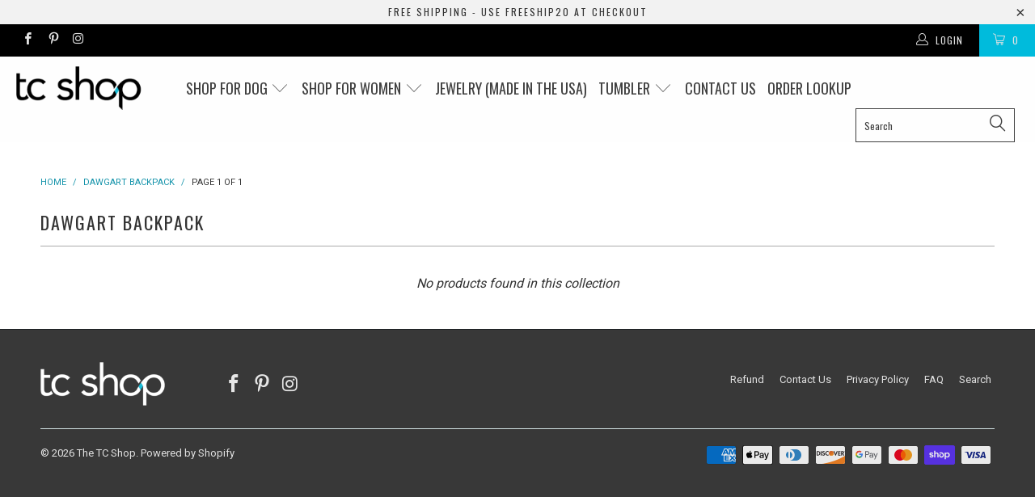

--- FILE ---
content_type: text/css
request_url: https://www.thetcshop.com/cdn/shop/t/23/assets/bold-upsell-custom.css?v=157476255988720460371509638850
body_size: -521
content:
/*# sourceMappingURL=/cdn/shop/t/23/assets/bold-upsell-custom.css.map?v=157476255988720460371509638850 */


--- FILE ---
content_type: text/javascript; charset=UTF-8
request_url: https://socialboost.mpireapps.io/api/socialboost.js?shop=teecoon.myshopify.com
body_size: 4715
content:
var el = document.getElementsByClassName("main__content")[0];
el.firstElementChild.insertAdjacentHTML("beforebegin", '<style>.ql-editor {padding-bottom: 20px}.ql-line-height-50{ line-height: 50% }.ql-line-height-100{ line-height: 100% }.ql-line-height-150{ line-height: 150% }.ql-line-height-200{ line-height: 200% }.ql-line-height-250{ line-height: 250% }.ql-line-height-300{ line-height: 300% } .ql-align-center {text-align: center;}.ql-font-serif {font-family: Georgia, Times New Roman, serif;}.ql-font-monospace {font-family: Monaco, Courier New, monospace;}</style><div id="fb-root"></div> <div class="ql-editor" style="padding-top: 20px"><p><strong style=\"background-color: rgb(251, 255, 65); color: rgb(0, 0, 0);\">Click \'LIKE\' below to be notified of future member ONLY discounts!<\/strong><\/p> <br><div class="fb-page" data-href="https://www.facebook.com/thetcshop" data-width="400" data-small-header="false" data-adapt-container-width="true" data-hide-cover="false" data-show-facepile="true"><blockquote cite="https://www.facebook.com/thetcshop" class="fb-xfbml-parse-ignore"><a href="https://www.facebook.com/thetcshop">Facebook</a></blockquote></div><br><h3>WHEN WILL YOU SHIP MY ITEMS?<\/h3><p><span style=\"background-color: rgb(255, 255, 255); color: rgb(115, 115, 115);\">All items are subject to a handling period before they are dispatched. 99% of orders leave the warehouse within 3-5 days of payment. We will notify you by email when your items have been shipped.&nbsp;<\/span><\/p><h3>WHEN WILL I RECEIVE MY ITEM(S)?<\/h3><p><span style=\"background-color: rgb(255, 255, 255); color: rgb(115, 115, 115);\">For our retail and giveaway items, please allow up to 4 weeks delivery time as they may be shipping from other countries.&nbsp;<\/span><\/p><h3>WHERE ARE MY ITEMS COMING FROM?<\/h3><p><span style=\"background-color: rgb(255, 255, 255); color: rgb(115, 115, 115);\">Although our fulfillment house is located in America, some of our specialty items are located in other countries such as Australia, Germany, United Kingdom and China.&nbsp;<\/span><\/p><h3>WILL MY ITEMS BE SENT IN ONE PACKAGE?<\/h3><p><span style=\"background-color: rgb(255, 255, 255); color: rgb(115, 115, 115);\">For logistical reasons, items in the same purchase will sometimes be sent in separate packages, even if you\'ve specified combined shipping. Please keep this in mind when receiving deliveries.&nbsp;<\/span><\/p><p>If you have any other questions, please contact us immediately via email at: support@teecoon.com<\/p></div>');

var head  = document.getElementsByTagName('head')[0];
var link  = document.createElement('link');
link.id   = 'fontawesome';
link.rel  = 'stylesheet';
link.type = 'text/css';
link.href = 'https://cdnjs.cloudflare.com/ajax/libs/font-awesome/4.7.0/css/font-awesome.min.css';
link.media = 'all';
head.appendChild(link);

    
var socialEl = document.getElementsByClassName('total-line-table')[0];
var socialElMobile = document.getElementsByClassName('section__content')[0];
socialEl.insertAdjacentHTML("afterend", '<style>@media screen and (min-width: 700px) {  .fa { width: 30px; } #socialboost-icons-mobile {    visibility: hidden;    display: none;  }} .fa {  padding: 19px;  font-size: 20px;  width: 18%; max-width: 35px; text-align: center;  text-decoration: none;  margin: 5px 2px;}.fa:hover {    opacity: 0.7;}.fa-facebook {  background: #3B5998;  color: white;}.fa-youtube {  background: #bb0000;  color: white;}.fa-twitter {  background: #55ACEE;  color: white;}.fa-instagram {  background: #125688;  color: white;}.fa-pinterest {  background: #cb2027;  color: white;}.fa-snapchat-ghost {  background: #fffc00;  color: white;  text-shadow: -1px 0 black, 0 1px black, 1px 0 black, 0 -1px black;}#socialboost-icons {padding-top: 20px;}</style> <div id="socialboost-icons"><div id="icons-title" style="font-size: 1.4em; padding-bottom: 10px; padding-top:20px;"></div> <a target="_blank" href="https://www.facebook.com/thetcshop" class="fa fa-facebook"></a><a target="_blank" href="https://instagram.com/thetcshop" class="fa fa-instagram"></a></div>');
socialElMobile.insertAdjacentHTML("afterend", '<div style="padding-top: 15px; text-align: center;" id="socialboost-icons-mobile"><a target="_blank" href="https://www.facebook.com/thetcshop" class="fa fa-facebook"></a><a target="_blank" href="https://instagram.com/thetcshop" class="fa fa-instagram"></a></div>');

(function(d, s, id) {
  var js, fjs = d.getElementsByTagName(s)[0];
  if (d.getElementById(id)) return;
  js = d.createElement(s); js.id = id;
  js.src = "//connect.facebook.net/en_GB/sdk.js#xfbml=1&version=v2.7";
  fjs.parentNode.insertBefore(js, fjs);
}(document, 'script', 'facebook-jssdk'));

--- FILE ---
content_type: text/javascript;charset=UTF-8
request_url: https://wheelieoptin.mpireapps.io/script?shop=teecoon.myshopify.com
body_size: 63
content:
console.debug("sitewide wheelie disabled with no niche wheels")

--- FILE ---
content_type: text/javascript;charset=UTF-8
request_url: https://d1liekpayvooaz.cloudfront.net/apps/coin/coin.js?shop=teecoon.myshopify.com
body_size: 45407
content:
;(function(){var coinConfig = {"roundToNearestInteger":false,"showCurrencyName":true,"enabledCurrencies":["USD","EUR","JPY","GBP","CHF","CAD"],"currencySelectorType":"simple","flagsEnabled":true,"enabled":true,"roundToValue":".00","enabledShopifyCurrencies":[],"baseCurrency":"USD"};
var rates = {"AED":3.6725,"AFN":64.999999,"ALL":81.528521,"AMD":382.046237,"ANG":1.79,"AOA":917,"ARS":1449.32045,"AUD":1.436782,"AWG":1.80125,"AZN":1.7,"BAM":1.649455,"BBD":2,"BDT":122.221596,"BGN":1.65042,"BHD":0.378011,"BIF":2965,"BMD":1,"BND":1.266641,"BOB":6.91133,"BRL":5.2587,"BSD":1,"BTC":1.2752257e-5,"BTN":92.542555,"BTS":132.38018913,"BWP":13.186081,"BYN":2.870311,"BZD":2.011543,"CAD":1.36245,"CDF":2318.844453,"CHF":0.772641,"CLF":0.021943,"CLP":866.43,"CNH":6.9568,"CNY":6.95175,"COP":3669.739076,"CRC":495.268331,"CUC":1,"CUP":25.75,"CVE":92.994117,"CZK":20.5285,"DASH":0.02194185,"DJF":179.452139,"DKK":6.3018,"DOGE":9.5456281,"DOP":62.75,"DZD":129.651447,"EGP":46.9274,"ERN":15,"ETB":156.549937,"ETH":0.0004094618,"EUR":0.843616,"FJD":2.20465,"FKP":0.730354,"GBP":0.730354,"GEL":2.695,"GGP":0.730354,"GHS":10.945,"GIP":0.730354,"GMD":73.000001,"GNF":8750,"GTQ":7.67135,"GYD":209.248311,"HKD":7.80995,"HNL":26.46,"HRK":6.35793,"HTG":130.891524,"HUF":321.68,"IDR":16773.5,"ILS":3.090625,"IMP":0.730354,"INR":91.68255,"IQD":1320.285836,"IRR":42086,"ISK":122.31,"JEP":0.730354,"JMD":156.730672,"JOD":0.709,"JPY":154.745,"KES":129,"KGS":87.45,"KHR":4052.386136,"KMF":414.999788,"KPW":900,"KRW":1450.79,"KWD":0.30692,"KYD":0.83334,"KZT":503.028022,"LAK":21500,"LBP":90212.01655,"LD":320,"LKR":309.30123,"LRD":185.249965,"LSL":16.001079,"LTC":0.0168350168,"LYD":6.323584,"MAD":9.141281,"MDL":16.950039,"MGA":4503.579222,"MKD":51.981077,"MMK":2099.9,"MNT":3560,"MOP":8.042788,"MRU":39.88,"MUR":45.429998,"MVR":15.46,"MWK":1737,"MXN":17.466,"MYR":3.942,"MZN":63.759998,"NAD":16.001079,"NGN":1386.48,"NIO":36.7,"NOK":9.643,"NPR":148.068638,"NXT":369.059921212,"NZD":1.660854,"OMR":0.385115,"PAB":1,"PEN":3.369331,"PGK":4.2745,"PHP":58.897505,"PKR":279.818763,"PLN":3.555949,"PYG":6750.331773,"QAR":3.64105,"RON":4.2999,"RSD":98.914,"RUB":76.110703,"RWF":1452,"SAR":3.751091,"SBD":8.051613,"SCR":14.516306,"SDG":601.5,"SEK":8.9254,"SGD":1.2699,"SHP":0.730354,"SLE":24.325,"SLL":20969.5,"SOS":575.936456,"SRD":38.0505,"SSP":130.26,"STD":22281.8,"STN":20.662551,"STR":5.547896,"SVC":8.751041,"SYP":13002,"SZL":15.996187,"THB":31.553287,"TJS":9.336458,"TMT":3.5,"TND":2.845,"TOP":2.40776,"TRY":43.489399,"TTD":6.790798,"TWD":31.598,"TZS":2575,"UAH":43.192324,"UGX":3602.887191,"USD":1,"UYU":38.803839,"UZS":12319.8887,"VEF_BLKMKT":10.4,"VEF_DICOM":8.82,"VEF_DIPRO":529.62,"VES":366.84663,"VND":25895,"VUV":121.3,"WST":2.7678,"XAF":553.376049,"XAG":0.00947652,"XAU":0.00020388,"XCD":2.70255,"XCG":1.802537,"XDR":0.688021,"XMR":0.0045477284,"XOF":553.376049,"XPD":0.00049525,"XPF":100.670209,"XPT":0.00038571,"XRP":0.60284543,"YER":238.324963,"ZAR":16.14349,"ZMW":19.777014,"ZWG":25.914,"ZWL":322};
function initResponsiveAdminBar(){$(window).width()<670?($("#coinAdminBarWrapper").css({"text-align":"center"}),$("#coinAdminBarWrapper p").css({display:"block","text-align":"center"}),$("#coinRemovePreview").css({"float":"none"})):($("#coinAdminBarWrapper").css({"text-align":"left"}),$("#coinAdminBarWrapper p").css({display:"inline-block","text-align":"left"}),$("#coinRemovePreview").css({"float":"right"}))}!function(e,t){"object"==typeof module&&"object"==typeof module.exports?module.exports=e.document?t(e,!0):function(e){if(!e.document)throw new Error("jQuery requires a window with a document");return t(e)}:t(e)}("undefined"!=typeof window?window:this,function(e,t){function n(e){var t=e.length,n=z.type(e);return"function"!==n&&!z.isWindow(e)&&(!(1!==e.nodeType||!t)||("array"===n||0===t||"number"==typeof t&&t>0&&t-1 in e))}function r(e,t,n){if(z.isFunction(t))return z.grep(e,function(e,r){return!!t.call(e,r,e)!==n});if(t.nodeType)return z.grep(e,function(e){return e===t!==n});if("string"==typeof t){if(ue.test(t))return z.filter(t,e,n);t=z.filter(t,e)}return z.grep(e,function(e){return q.call(t,e)>=0!==n})}function o(e,t){for(;(e=e[t])&&1!==e.nodeType;);return e}function i(e){var t=fe[e]={};return z.each(e.match(de)||[],function(e,n){t[n]=!0}),t}function a(){J.removeEventListener("DOMContentLoaded",a,!1),e.removeEventListener("load",a,!1),z.ready()}function u(){Object.defineProperty(this.cache={},0,{get:function(){return{}}}),this.expando=z.expando+u.uid++}function c(e,t,n){var r;if(void 0===n&&1===e.nodeType)if(r="data-"+t.replace(ve,"-$1").toLowerCase(),n=e.getAttribute(r),"string"==typeof n){try{n="true"===n||"false"!==n&&("null"===n?null:+n+""===n?+n:we.test(n)?z.parseJSON(n):n)}catch(o){}Ce.set(e,t,n)}else n=void 0;return n}function s(){return!0}function l(){return!1}function p(){try{return J.activeElement}catch(e){}}function h(e,t){return z.nodeName(e,"table")&&z.nodeName(11!==t.nodeType?t:t.firstChild,"tr")?e.getElementsByTagName("tbody")[0]||e.appendChild(e.ownerDocument.createElement("tbody")):e}function d(e){return e.type=(null!==e.getAttribute("type"))+"/"+e.type,e}function f(e){var t=Fe.exec(e.type);return t?e.type=t[1]:e.removeAttribute("type"),e}function m(e,t){for(var n=0,r=e.length;r>n;n++)ge.set(e[n],"globalEval",!t||ge.get(t[n],"globalEval"))}function y(e,t){var n,r,o,i,a,u,c,s;if(1===t.nodeType){if(ge.hasData(e)&&(i=ge.access(e),a=ge.set(t,i),s=i.events)){delete a.handle,a.events={};for(o in s)for(n=0,r=s[o].length;r>n;n++)z.event.add(t,o,s[o][n])}Ce.hasData(e)&&(u=Ce.access(e),c=z.extend({},u),Ce.set(t,c))}}function g(e,t){var n=e.getElementsByTagName?e.getElementsByTagName(t||"*"):e.querySelectorAll?e.querySelectorAll(t||"*"):[];return void 0===t||t&&z.nodeName(e,t)?z.merge([e],n):n}function C(e,t){var n=t.nodeName.toLowerCase();"input"===n&&Te.test(e.type)?t.checked=e.checked:("input"===n||"textarea"===n)&&(t.defaultValue=e.defaultValue)}function w(t,n){var r,o=z(n.createElement(t)).appendTo(n.body),i=e.getDefaultComputedStyle&&(r=e.getDefaultComputedStyle(o[0]))?r.display:z.css(o[0],"display");return o.detach(),i}function v(e){var t=J,n=Ie[e];return n||(n=w(e,t),"none"!==n&&n||(He=(He||z("<iframe frameborder='0' width='0' height='0'/>")).appendTo(t.documentElement),t=He[0].contentDocument,t.write(),t.close(),n=w(e,t),He.detach()),Ie[e]=n),n}function x(e,t,n){var r,o,i,a,u=e.style;return n=n||je(e),n&&(a=n.getPropertyValue(t)||n[t]),n&&(""!==a||z.contains(e.ownerDocument,e)||(a=z.style(e,t)),$e.test(a)&&Ge.test(t)&&(r=u.width,o=u.minWidth,i=u.maxWidth,u.minWidth=u.maxWidth=u.width=a,a=n.width,u.width=r,u.minWidth=o,u.maxWidth=i)),void 0!==a?a+"":a}function S(e,t){return{get:function(){return e()?void delete this.get:(this.get=t).apply(this,arguments)}}}function b(e,t){if(t in e)return t;for(var n=t[0].toUpperCase()+t.slice(1),r=t,o=Ye.length;o--;)if(t=Ye[o]+n,t in e)return t;return r}function T(e,t,n){var r=We.exec(t);return r?Math.max(0,r[1]-(n||0))+(r[2]||"px"):t}function D(e,t,n,r,o){for(var i=n===(r?"border":"content")?4:"width"===t?1:0,a=0;4>i;i+=2)"margin"===n&&(a+=z.css(e,n+Se[i],!0,o)),r?("content"===n&&(a-=z.css(e,"padding"+Se[i],!0,o)),"margin"!==n&&(a-=z.css(e,"border"+Se[i]+"Width",!0,o))):(a+=z.css(e,"padding"+Se[i],!0,o),"padding"!==n&&(a+=z.css(e,"border"+Se[i]+"Width",!0,o)));return a}function A(e,t,n){var r=!0,o="width"===t?e.offsetWidth:e.offsetHeight,i=je(e),a="border-box"===z.css(e,"boxSizing",!1,i);if(0>=o||null==o){if(o=x(e,t,i),(0>o||null==o)&&(o=e.style[t]),$e.test(o))return o;r=a&&(V.boxSizingReliable()||o===e.style[t]),o=parseFloat(o)||0}return o+D(e,t,n||(a?"border":"content"),r,i)+"px"}function N(e,t){for(var n,r,o,i=[],a=0,u=e.length;u>a;a++)r=e[a],r.style&&(i[a]=ge.get(r,"olddisplay"),n=r.style.display,t?(i[a]||"none"!==n||(r.style.display=""),""===r.style.display&&be(r)&&(i[a]=ge.access(r,"olddisplay",v(r.nodeName)))):(o=be(r),"none"===n&&o||ge.set(r,"olddisplay",o?n:z.css(r,"display"))));for(a=0;u>a;a++)r=e[a],r.style&&(t&&"none"!==r.style.display&&""!==r.style.display||(r.style.display=t?i[a]||"":"none"));return e}function E(e,t,n,r,o){return new E.prototype.init(e,t,n,r,o)}function R(){return setTimeout(function(){Ve=void 0}),Ve=z.now()}function L(e,t){var n,r=0,o={height:e};for(t=t?1:0;4>r;r+=2-t)n=Se[r],o["margin"+n]=o["padding"+n]=e;return t&&(o.opacity=o.width=e),o}function M(e,t,n){for(var r,o=(nt[t]||[]).concat(nt["*"]),i=0,a=o.length;a>i;i++)if(r=o[i].call(n,t,e))return r}function k(e,t,n){var r,o,i,a,u,c,s,l,p=this,h={},d=e.style,f=e.nodeType&&be(e),m=ge.get(e,"fxshow");n.queue||(u=z._queueHooks(e,"fx"),null==u.unqueued&&(u.unqueued=0,c=u.empty.fire,u.empty.fire=function(){u.unqueued||c()}),u.unqueued++,p.always(function(){p.always(function(){u.unqueued--,z.queue(e,"fx").length||u.empty.fire()})})),1===e.nodeType&&("height"in t||"width"in t)&&(n.overflow=[d.overflow,d.overflowX,d.overflowY],s=z.css(e,"display"),l="none"===s?ge.get(e,"olddisplay")||v(e.nodeName):s,"inline"===l&&"none"===z.css(e,"float")&&(d.display="inline-block")),n.overflow&&(d.overflow="hidden",p.always(function(){d.overflow=n.overflow[0],d.overflowX=n.overflow[1],d.overflowY=n.overflow[2]}));for(r in t)if(o=t[r],Qe.exec(o)){if(delete t[r],i=i||"toggle"===o,o===(f?"hide":"show")){if("show"!==o||!m||void 0===m[r])continue;f=!0}h[r]=m&&m[r]||z.style(e,r)}else s=void 0;if(z.isEmptyObject(h))"inline"===("none"===s?v(e.nodeName):s)&&(d.display=s);else{m?"hidden"in m&&(f=m.hidden):m=ge.access(e,"fxshow",{}),i&&(m.hidden=!f),f?z(e).show():p.done(function(){z(e).hide()}),p.done(function(){var t;ge.remove(e,"fxshow");for(t in h)z.style(e,t,h[t])});for(r in h)a=M(f?m[r]:0,r,p),r in m||(m[r]=a.start,f&&(a.end=a.start,a.start="width"===r||"height"===r?1:0))}}function _(e,t){var n,r,o,i,a;for(n in e)if(r=z.camelCase(n),o=t[r],i=e[n],z.isArray(i)&&(o=i[1],i=e[n]=i[0]),n!==r&&(e[r]=i,delete e[n]),a=z.cssHooks[r],a&&"expand"in a){i=a.expand(i),delete e[r];for(n in i)n in e||(e[n]=i[n],t[n]=o)}else t[r]=o}function B(e,t,n){var r,o,i=0,a=tt.length,u=z.Deferred().always(function(){delete c.elem}),c=function(){if(o)return!1;for(var t=Ve||R(),n=Math.max(0,s.startTime+s.duration-t),r=n/s.duration||0,i=1-r,a=0,c=s.tweens.length;c>a;a++)s.tweens[a].run(i);return u.notifyWith(e,[s,i,n]),1>i&&c?n:(u.resolveWith(e,[s]),!1)},s=u.promise({elem:e,props:z.extend({},t),opts:z.extend(!0,{specialEasing:{}},n),originalProperties:t,originalOptions:n,startTime:Ve||R(),duration:n.duration,tweens:[],createTween:function(t,n){var r=z.Tween(e,s.opts,t,n,s.opts.specialEasing[t]||s.opts.easing);return s.tweens.push(r),r},stop:function(t){var n=0,r=t?s.tweens.length:0;if(o)return this;for(o=!0;r>n;n++)s.tweens[n].run(1);return t?u.resolveWith(e,[s,t]):u.rejectWith(e,[s,t]),this}}),l=s.props;for(_(l,s.opts.specialEasing);a>i;i++)if(r=tt[i].call(s,e,l,s.opts))return r;return z.map(l,M,s),z.isFunction(s.opts.start)&&s.opts.start.call(e,s),z.fx.timer(z.extend(c,{elem:e,anim:s,queue:s.opts.queue})),s.progress(s.opts.progress).done(s.opts.done,s.opts.complete).fail(s.opts.fail).always(s.opts.always)}function P(e){return function(t,n){"string"!=typeof t&&(n=t,t="*");var r,o=0,i=t.toLowerCase().match(de)||[];if(z.isFunction(n))for(;r=i[o++];)"+"===r[0]?(r=r.slice(1)||"*",(e[r]=e[r]||[]).unshift(n)):(e[r]=e[r]||[]).push(n)}}function F(e,t,n,r){function o(u){var c;return i[u]=!0,z.each(e[u]||[],function(e,u){var s=u(t,n,r);return"string"!=typeof s||a||i[s]?a?!(c=s):void 0:(t.dataTypes.unshift(s),o(s),!1)}),c}var i={},a=e===wt;return o(t.dataTypes[0])||!i["*"]&&o("*")}function O(e,t){var n,r,o=z.ajaxSettings.flatOptions||{};for(n in t)void 0!==t[n]&&((o[n]?e:r||(r={}))[n]=t[n]);return r&&z.extend(!0,e,r),e}function U(e,t,n){for(var r,o,i,a,u=e.contents,c=e.dataTypes;"*"===c[0];)c.shift(),void 0===r&&(r=e.mimeType||t.getResponseHeader("Content-Type"));if(r)for(o in u)if(u[o]&&u[o].test(r)){c.unshift(o);break}if(c[0]in n)i=c[0];else{for(o in n){if(!c[0]||e.converters[o+" "+c[0]]){i=o;break}a||(a=o)}i=i||a}return i?(i!==c[0]&&c.unshift(i),n[i]):void 0}function H(e,t,n,r){var o,i,a,u,c,s={},l=e.dataTypes.slice();if(l[1])for(a in e.converters)s[a.toLowerCase()]=e.converters[a];for(i=l.shift();i;)if(e.responseFields[i]&&(n[e.responseFields[i]]=t),!c&&r&&e.dataFilter&&(t=e.dataFilter(t,e.dataType)),c=i,i=l.shift())if("*"===i)i=c;else if("*"!==c&&c!==i){if(a=s[c+" "+i]||s["* "+i],!a)for(o in s)if(u=o.split(" "),u[1]===i&&(a=s[c+" "+u[0]]||s["* "+u[0]])){a===!0?a=s[o]:s[o]!==!0&&(i=u[0],l.unshift(u[1]));break}if(a!==!0)if(a&&e["throws"])t=a(t);else try{t=a(t)}catch(p){return{state:"parsererror",error:a?p:"No conversion from "+c+" to "+i}}}return{state:"success",data:t}}function I(e,t,n,r){var o;if(z.isArray(t))z.each(t,function(t,o){n||Tt.test(e)?r(e,o):I(e+"["+("object"==typeof o?t:"")+"]",o,n,r)});else if(n||"object"!==z.type(t))r(e,t);else for(o in t)I(e+"["+o+"]",t[o],n,r)}function G(e){return z.isWindow(e)?e:9===e.nodeType&&e.defaultView}var $=[],j=$.slice,K=$.concat,W=$.push,q=$.indexOf,X={},Z=X.toString,Y=X.hasOwnProperty,V={},J=e.document,Q="2.1.3",z=function(e,t){return new z.fn.init(e,t)},ee=/^[\s\uFEFF\xA0]+|[\s\uFEFF\xA0]+$/g,te=/^-ms-/,ne=/-([\da-z])/gi,re=function(e,t){return t.toUpperCase()};z.fn=z.prototype={jquery:Q,constructor:z,selector:"",length:0,toArray:function(){return j.call(this)},get:function(e){return null!=e?0>e?this[e+this.length]:this[e]:j.call(this)},pushStack:function(e){var t=z.merge(this.constructor(),e);return t.prevObject=this,t.context=this.context,t},each:function(e,t){return z.each(this,e,t)},map:function(e){return this.pushStack(z.map(this,function(t,n){return e.call(t,n,t)}))},slice:function(){return this.pushStack(j.apply(this,arguments))},first:function(){return this.eq(0)},last:function(){return this.eq(-1)},eq:function(e){var t=this.length,n=+e+(0>e?t:0);return this.pushStack(n>=0&&t>n?[this[n]]:[])},end:function(){return this.prevObject||this.constructor(null)},push:W,sort:$.sort,splice:$.splice},z.extend=z.fn.extend=function(){var e,t,n,r,o,i,a=arguments[0]||{},u=1,c=arguments.length,s=!1;for("boolean"==typeof a&&(s=a,a=arguments[u]||{},u++),"object"==typeof a||z.isFunction(a)||(a={}),u===c&&(a=this,u--);c>u;u++)if(null!=(e=arguments[u]))for(t in e)n=a[t],r=e[t],a!==r&&(s&&r&&(z.isPlainObject(r)||(o=z.isArray(r)))?(o?(o=!1,i=n&&z.isArray(n)?n:[]):i=n&&z.isPlainObject(n)?n:{},a[t]=z.extend(s,i,r)):void 0!==r&&(a[t]=r));return a},z.extend({expando:"jQuery"+(Q+Math.random()).replace(/\D/g,""),isReady:!0,error:function(e){throw new Error(e)},noop:function(){},isFunction:function(e){return"function"===z.type(e)},isArray:Array.isArray,isWindow:function(e){return null!=e&&e===e.window},isNumeric:function(e){return!z.isArray(e)&&e-parseFloat(e)+1>=0},isPlainObject:function(e){return"object"===z.type(e)&&!e.nodeType&&!z.isWindow(e)&&!(e.constructor&&!Y.call(e.constructor.prototype,"isPrototypeOf"))},isEmptyObject:function(e){var t;for(t in e)return!1;return!0},type:function(e){return null==e?e+"":"object"==typeof e||"function"==typeof e?X[Z.call(e)]||"object":typeof e},globalEval:function(e){var t,n=eval;e=z.trim(e),e&&(1===e.indexOf("use strict")?(t=J.createElement("script"),t.text=e,J.head.appendChild(t).parentNode.removeChild(t)):n(e))},camelCase:function(e){return e.replace(te,"ms-").replace(ne,re)},nodeName:function(e,t){return e.nodeName&&e.nodeName.toLowerCase()===t.toLowerCase()},each:function(e,t,r){var o,i=0,a=e.length,u=n(e);if(r){if(u)for(;a>i&&(o=t.apply(e[i],r),o!==!1);i++);else for(i in e)if(o=t.apply(e[i],r),o===!1)break}else if(u)for(;a>i&&(o=t.call(e[i],i,e[i]),o!==!1);i++);else for(i in e)if(o=t.call(e[i],i,e[i]),o===!1)break;return e},trim:function(e){return null==e?"":(e+"").replace(ee,"")},makeArray:function(e,t){var r=t||[];return null!=e&&(n(Object(e))?z.merge(r,"string"==typeof e?[e]:e):W.call(r,e)),r},inArray:function(e,t,n){return null==t?-1:q.call(t,e,n)},merge:function(e,t){for(var n=+t.length,r=0,o=e.length;n>r;r++)e[o++]=t[r];return e.length=o,e},grep:function(e,t,n){for(var r,o=[],i=0,a=e.length,u=!n;a>i;i++)r=!t(e[i],i),r!==u&&o.push(e[i]);return o},map:function(e,t,r){var o,i=0,a=e.length,u=n(e),c=[];if(u)for(;a>i;i++)o=t(e[i],i,r),null!=o&&c.push(o);else for(i in e)o=t(e[i],i,r),null!=o&&c.push(o);return K.apply([],c)},guid:1,proxy:function(e,t){var n,r,o;return"string"==typeof t&&(n=e[t],t=e,e=n),z.isFunction(e)?(r=j.call(arguments,2),o=function(){return e.apply(t||this,r.concat(j.call(arguments)))},o.guid=e.guid=e.guid||z.guid++,o):void 0},now:Date.now,support:V}),z.each("Boolean Number String Function Array Date RegExp Object Error".split(" "),function(e,t){X["[object "+t+"]"]=t.toLowerCase()});var oe=function(e){function t(e,t,n,r){var o,i,a,u,c,s,p,d,f,m;if((t?t.ownerDocument||t:I)!==k&&M(t),t=t||k,n=n||[],u=t.nodeType,"string"!=typeof e||!e||1!==u&&9!==u&&11!==u)return n;if(!r&&B){if(11!==u&&(o=Ce.exec(e)))if(a=o[1]){if(9===u){if(i=t.getElementById(a),!i||!i.parentNode)return n;if(i.id===a)return n.push(i),n}else if(t.ownerDocument&&(i=t.ownerDocument.getElementById(a))&&U(t,i)&&i.id===a)return n.push(i),n}else{if(o[2])return Q.apply(n,t.getElementsByTagName(e)),n;if((a=o[3])&&x.getElementsByClassName)return Q.apply(n,t.getElementsByClassName(a)),n}if(x.qsa&&(!P||!P.test(e))){if(d=p=H,f=t,m=1!==u&&e,1===u&&"object"!==t.nodeName.toLowerCase()){for(s=D(e),(p=t.getAttribute("id"))?d=p.replace(ve,"\\$&"):t.setAttribute("id",d),d="[id='"+d+"'] ",c=s.length;c--;)s[c]=d+h(s[c]);f=we.test(e)&&l(t.parentNode)||t,m=s.join(",")}if(m)try{return Q.apply(n,f.querySelectorAll(m)),n}catch(y){}finally{p||t.removeAttribute("id")}}}return N(e.replace(ce,"$1"),t,n,r)}function n(){function e(n,r){return t.push(n+" ")>S.cacheLength&&delete e[t.shift()],e[n+" "]=r}var t=[];return e}function r(e){return e[H]=!0,e}function o(e){var t=k.createElement("div");try{return!!e(t)}catch(n){return!1}finally{t.parentNode&&t.parentNode.removeChild(t),t=null}}function i(e,t){for(var n=e.split("|"),r=e.length;r--;)S.attrHandle[n[r]]=t}function a(e,t){var n=t&&e,r=n&&1===e.nodeType&&1===t.nodeType&&(~t.sourceIndex||X)-(~e.sourceIndex||X);if(r)return r;if(n)for(;n=n.nextSibling;)if(n===t)return-1;return e?1:-1}function u(e){return function(t){var n=t.nodeName.toLowerCase();return"input"===n&&t.type===e}}function c(e){return function(t){var n=t.nodeName.toLowerCase();return("input"===n||"button"===n)&&t.type===e}}function s(e){return r(function(t){return t=+t,r(function(n,r){for(var o,i=e([],n.length,t),a=i.length;a--;)n[o=i[a]]&&(n[o]=!(r[o]=n[o]))})})}function l(e){return e&&"undefined"!=typeof e.getElementsByTagName&&e}function p(){}function h(e){for(var t=0,n=e.length,r="";n>t;t++)r+=e[t].value;return r}function d(e,t,n){var r=t.dir,o=n&&"parentNode"===r,i=$++;return t.first?function(t,n,i){for(;t=t[r];)if(1===t.nodeType||o)return e(t,n,i)}:function(t,n,a){var u,c,s=[G,i];if(a){for(;t=t[r];)if((1===t.nodeType||o)&&e(t,n,a))return!0}else for(;t=t[r];)if(1===t.nodeType||o){if(c=t[H]||(t[H]={}),(u=c[r])&&u[0]===G&&u[1]===i)return s[2]=u[2];if(c[r]=s,s[2]=e(t,n,a))return!0}}}function f(e){return e.length>1?function(t,n,r){for(var o=e.length;o--;)if(!e[o](t,n,r))return!1;return!0}:e[0]}function m(e,n,r){for(var o=0,i=n.length;i>o;o++)t(e,n[o],r);return r}function y(e,t,n,r,o){for(var i,a=[],u=0,c=e.length,s=null!=t;c>u;u++)(i=e[u])&&(!n||n(i,r,o))&&(a.push(i),s&&t.push(u));return a}function g(e,t,n,o,i,a){return o&&!o[H]&&(o=g(o)),i&&!i[H]&&(i=g(i,a)),r(function(r,a,u,c){var s,l,p,h=[],d=[],f=a.length,g=r||m(t||"*",u.nodeType?[u]:u,[]),C=!e||!r&&t?g:y(g,h,e,u,c),w=n?i||(r?e:f||o)?[]:a:C;if(n&&n(C,w,u,c),o)for(s=y(w,d),o(s,[],u,c),l=s.length;l--;)(p=s[l])&&(w[d[l]]=!(C[d[l]]=p));if(r){if(i||e){if(i){for(s=[],l=w.length;l--;)(p=w[l])&&s.push(C[l]=p);i(null,w=[],s,c)}for(l=w.length;l--;)(p=w[l])&&(s=i?ee(r,p):h[l])>-1&&(r[s]=!(a[s]=p))}}else w=y(w===a?w.splice(f,w.length):w),i?i(null,a,w,c):Q.apply(a,w)})}function C(e){for(var t,n,r,o=e.length,i=S.relative[e[0].type],a=i||S.relative[" "],u=i?1:0,c=d(function(e){return e===t},a,!0),s=d(function(e){return ee(t,e)>-1},a,!0),l=[function(e,n,r){var o=!i&&(r||n!==E)||((t=n).nodeType?c(e,n,r):s(e,n,r));return t=null,o}];o>u;u++)if(n=S.relative[e[u].type])l=[d(f(l),n)];else{if(n=S.filter[e[u].type].apply(null,e[u].matches),n[H]){for(r=++u;o>r&&!S.relative[e[r].type];r++);return g(u>1&&f(l),u>1&&h(e.slice(0,u-1).concat({value:" "===e[u-2].type?"*":""})).replace(ce,"$1"),n,r>u&&C(e.slice(u,r)),o>r&&C(e=e.slice(r)),o>r&&h(e))}l.push(n)}return f(l)}function w(e,n){var o=n.length>0,i=e.length>0,a=function(r,a,u,c,s){var l,p,h,d=0,f="0",m=r&&[],g=[],C=E,w=r||i&&S.find.TAG("*",s),v=G+=null==C?1:Math.random()||.1,x=w.length;for(s&&(E=a!==k&&a);f!==x&&null!=(l=w[f]);f++){if(i&&l){for(p=0;h=e[p++];)if(h(l,a,u)){c.push(l);break}s&&(G=v)}o&&((l=!h&&l)&&d--,r&&m.push(l))}if(d+=f,o&&f!==d){for(p=0;h=n[p++];)h(m,g,a,u);if(r){if(d>0)for(;f--;)m[f]||g[f]||(g[f]=V.call(c));g=y(g)}Q.apply(c,g),s&&!r&&g.length>0&&d+n.length>1&&t.uniqueSort(c)}return s&&(G=v,E=C),m};return o?r(a):a}var v,x,S,b,T,D,A,N,E,R,L,M,k,_,B,P,F,O,U,H="sizzle"+1*new Date,I=e.document,G=0,$=0,j=n(),K=n(),W=n(),q=function(e,t){return e===t&&(L=!0),0},X=1<<31,Z={}.hasOwnProperty,Y=[],V=Y.pop,J=Y.push,Q=Y.push,z=Y.slice,ee=function(e,t){for(var n=0,r=e.length;r>n;n++)if(e[n]===t)return n;return-1},te="checked|selected|async|autofocus|autoplay|controls|defer|disabled|hidden|ismap|loop|multiple|open|readonly|required|scoped",ne="[\\x20\\t\\r\\n\\f]",re="(?:\\\\.|[\\w-]|[^\\x00-\\xa0])+",oe=re.replace("w","w#"),ie="\\["+ne+"*("+re+")(?:"+ne+"*([*^$|!~]?=)"+ne+"*(?:'((?:\\\\.|[^\\\\'])*)'|\"((?:\\\\.|[^\\\\\"])*)\"|("+oe+"))|)"+ne+"*\\]",ae=":("+re+")(?:\\((('((?:\\\\.|[^\\\\'])*)'|\"((?:\\\\.|[^\\\\\"])*)\")|((?:\\\\.|[^\\\\()[\\]]|"+ie+")*)|.*)\\)|)",ue=new RegExp(ne+"+","g"),ce=new RegExp("^"+ne+"+|((?:^|[^\\\\])(?:\\\\.)*)"+ne+"+$","g"),se=new RegExp("^"+ne+"*,"+ne+"*"),le=new RegExp("^"+ne+"*([>+~]|"+ne+")"+ne+"*"),pe=new RegExp("="+ne+"*([^\\]'\"]*?)"+ne+"*\\]","g"),he=new RegExp(ae),de=new RegExp("^"+oe+"$"),fe={ID:new RegExp("^#("+re+")"),CLASS:new RegExp("^\\.("+re+")"),TAG:new RegExp("^("+re.replace("w","w*")+")"),ATTR:new RegExp("^"+ie),PSEUDO:new RegExp("^"+ae),CHILD:new RegExp("^:(only|first|last|nth|nth-last)-(child|of-type)(?:\\("+ne+"*(even|odd|(([+-]|)(\\d*)n|)"+ne+"*(?:([+-]|)"+ne+"*(\\d+)|))"+ne+"*\\)|)","i"),bool:new RegExp("^(?:"+te+")$","i"),needsContext:new RegExp("^"+ne+"*[>+~]|:(even|odd|eq|gt|lt|nth|first|last)(?:\\("+ne+"*((?:-\\d)?\\d*)"+ne+"*\\)|)(?=[^-]|$)","i")},me=/^(?:input|select|textarea|button)$/i,ye=/^h\d$/i,ge=/^[^{]+\{\s*\[native \w/,Ce=/^(?:#([\w-]+)|(\w+)|\.([\w-]+))$/,we=/[+~]/,ve=/'|\\/g,xe=new RegExp("\\\\([\\da-f]{1,6}"+ne+"?|("+ne+")|.)","ig"),Se=function(e,t,n){var r="0x"+t-65536;return r!==r||n?t:0>r?String.fromCharCode(r+65536):String.fromCharCode(r>>10|55296,1023&r|56320)},be=function(){M()};try{Q.apply(Y=z.call(I.childNodes),I.childNodes),Y[I.childNodes.length].nodeType}catch(Te){Q={apply:Y.length?function(e,t){J.apply(e,z.call(t))}:function(e,t){for(var n=e.length,r=0;e[n++]=t[r++];);e.length=n-1}}}x=t.support={},T=t.isXML=function(e){var t=e&&(e.ownerDocument||e).documentElement;return!!t&&"HTML"!==t.nodeName},M=t.setDocument=function(e){var t,n,r=e?e.ownerDocument||e:I;return r!==k&&9===r.nodeType&&r.documentElement?(k=r,_=r.documentElement,n=r.defaultView,n&&n!==n.top&&(n.addEventListener?n.addEventListener("unload",be,!1):n.attachEvent&&n.attachEvent("onunload",be)),B=!T(r),x.attributes=o(function(e){return e.className="i",!e.getAttribute("className")}),x.getElementsByTagName=o(function(e){return e.appendChild(r.createComment("")),!e.getElementsByTagName("*").length}),x.getElementsByClassName=ge.test(r.getElementsByClassName),x.getById=o(function(e){return _.appendChild(e).id=H,!r.getElementsByName||!r.getElementsByName(H).length}),x.getById?(S.find.ID=function(e,t){if("undefined"!=typeof t.getElementById&&B){var n=t.getElementById(e);return n&&n.parentNode?[n]:[]}},S.filter.ID=function(e){var t=e.replace(xe,Se);return function(e){return e.getAttribute("id")===t}}):(delete S.find.ID,S.filter.ID=function(e){var t=e.replace(xe,Se);return function(e){var n="undefined"!=typeof e.getAttributeNode&&e.getAttributeNode("id");return n&&n.value===t}}),S.find.TAG=x.getElementsByTagName?function(e,t){return"undefined"!=typeof t.getElementsByTagName?t.getElementsByTagName(e):x.qsa?t.querySelectorAll(e):void 0}:function(e,t){var n,r=[],o=0,i=t.getElementsByTagName(e);if("*"===e){for(;n=i[o++];)1===n.nodeType&&r.push(n);return r}return i},S.find.CLASS=x.getElementsByClassName&&function(e,t){return B?t.getElementsByClassName(e):void 0},F=[],P=[],(x.qsa=ge.test(r.querySelectorAll))&&(o(function(e){_.appendChild(e).innerHTML="<a id='"+H+"'></a><select id='"+H+"-\f]' msallowcapture=''><option selected=''></option></select>",e.querySelectorAll("[msallowcapture^='']").length&&P.push("[*^$]="+ne+"*(?:''|\"\")"),e.querySelectorAll("[selected]").length||P.push("\\["+ne+"*(?:value|"+te+")"),e.querySelectorAll("[id~="+H+"-]").length||P.push("~="),e.querySelectorAll(":checked").length||P.push(":checked"),e.querySelectorAll("a#"+H+"+*").length||P.push(".#.+[+~]")}),o(function(e){var t=r.createElement("input");t.setAttribute("type","hidden"),e.appendChild(t).setAttribute("name","D"),e.querySelectorAll("[name=d]").length&&P.push("name"+ne+"*[*^$|!~]?="),e.querySelectorAll(":enabled").length||P.push(":enabled",":disabled"),e.querySelectorAll("*,:x"),P.push(",.*:")})),(x.matchesSelector=ge.test(O=_.matches||_.webkitMatchesSelector||_.mozMatchesSelector||_.oMatchesSelector||_.msMatchesSelector))&&o(function(e){x.disconnectedMatch=O.call(e,"div"),O.call(e,"[s!='']:x"),F.push("!=",ae)}),P=P.length&&new RegExp(P.join("|")),F=F.length&&new RegExp(F.join("|")),t=ge.test(_.compareDocumentPosition),U=t||ge.test(_.contains)?function(e,t){var n=9===e.nodeType?e.documentElement:e,r=t&&t.parentNode;return e===r||!(!r||1!==r.nodeType||!(n.contains?n.contains(r):e.compareDocumentPosition&&16&e.compareDocumentPosition(r)))}:function(e,t){if(t)for(;t=t.parentNode;)if(t===e)return!0;return!1},q=t?function(e,t){if(e===t)return L=!0,0;var n=!e.compareDocumentPosition-!t.compareDocumentPosition;return n?n:(n=(e.ownerDocument||e)===(t.ownerDocument||t)?e.compareDocumentPosition(t):1,1&n||!x.sortDetached&&t.compareDocumentPosition(e)===n?e===r||e.ownerDocument===I&&U(I,e)?-1:t===r||t.ownerDocument===I&&U(I,t)?1:R?ee(R,e)-ee(R,t):0:4&n?-1:1)}:function(e,t){if(e===t)return L=!0,0;var n,o=0,i=e.parentNode,u=t.parentNode,c=[e],s=[t];if(!i||!u)return e===r?-1:t===r?1:i?-1:u?1:R?ee(R,e)-ee(R,t):0;if(i===u)return a(e,t);for(n=e;n=n.parentNode;)c.unshift(n);for(n=t;n=n.parentNode;)s.unshift(n);for(;c[o]===s[o];)o++;return o?a(c[o],s[o]):c[o]===I?-1:s[o]===I?1:0},r):k},t.matches=function(e,n){return t(e,null,null,n)},t.matchesSelector=function(e,n){if((e.ownerDocument||e)!==k&&M(e),n=n.replace(pe,"='$1']"),!(!x.matchesSelector||!B||F&&F.test(n)||P&&P.test(n)))try{var r=O.call(e,n);if(r||x.disconnectedMatch||e.document&&11!==e.document.nodeType)return r}catch(o){}return t(n,k,null,[e]).length>0},t.contains=function(e,t){return(e.ownerDocument||e)!==k&&M(e),U(e,t)},t.attr=function(e,t){(e.ownerDocument||e)!==k&&M(e);var n=S.attrHandle[t.toLowerCase()],r=n&&Z.call(S.attrHandle,t.toLowerCase())?n(e,t,!B):void 0;return void 0!==r?r:x.attributes||!B?e.getAttribute(t):(r=e.getAttributeNode(t))&&r.specified?r.value:null},t.error=function(e){throw new Error("Syntax error, unrecognized expression: "+e)},t.uniqueSort=function(e){var t,n=[],r=0,o=0;if(L=!x.detectDuplicates,R=!x.sortStable&&e.slice(0),e.sort(q),L){for(;t=e[o++];)t===e[o]&&(r=n.push(o));for(;r--;)e.splice(n[r],1)}return R=null,e},b=t.getText=function(e){var t,n="",r=0,o=e.nodeType;if(o){if(1===o||9===o||11===o){if("string"==typeof e.textContent)return e.textContent;for(e=e.firstChild;e;e=e.nextSibling)n+=b(e)}else if(3===o||4===o)return e.nodeValue}else for(;t=e[r++];)n+=b(t);return n},S=t.selectors={cacheLength:50,createPseudo:r,match:fe,attrHandle:{},find:{},relative:{">":{dir:"parentNode",first:!0}," ":{dir:"parentNode"},"+":{dir:"previousSibling",first:!0},"~":{dir:"previousSibling"}},preFilter:{ATTR:function(e){return e[1]=e[1].replace(xe,Se),e[3]=(e[3]||e[4]||e[5]||"").replace(xe,Se),"~="===e[2]&&(e[3]=" "+e[3]+" "),e.slice(0,4)},CHILD:function(e){return e[1]=e[1].toLowerCase(),"nth"===e[1].slice(0,3)?(e[3]||t.error(e[0]),e[4]=+(e[4]?e[5]+(e[6]||1):2*("even"===e[3]||"odd"===e[3])),e[5]=+(e[7]+e[8]||"odd"===e[3])):e[3]&&t.error(e[0]),e},PSEUDO:function(e){var t,n=!e[6]&&e[2];return fe.CHILD.test(e[0])?null:(e[3]?e[2]=e[4]||e[5]||"":n&&he.test(n)&&(t=D(n,!0))&&(t=n.indexOf(")",n.length-t)-n.length)&&(e[0]=e[0].slice(0,t),e[2]=n.slice(0,t)),e.slice(0,3))}},filter:{TAG:function(e){var t=e.replace(xe,Se).toLowerCase();return"*"===e?function(){return!0}:function(e){return e.nodeName&&e.nodeName.toLowerCase()===t}},CLASS:function(e){var t=j[e+" "];return t||(t=new RegExp("(^|"+ne+")"+e+"("+ne+"|$)"))&&j(e,function(e){return t.test("string"==typeof e.className&&e.className||"undefined"!=typeof e.getAttribute&&e.getAttribute("class")||"")})},ATTR:function(e,n,r){return function(o){var i=t.attr(o,e);return null==i?"!="===n:!n||(i+="","="===n?i===r:"!="===n?i!==r:"^="===n?r&&0===i.indexOf(r):"*="===n?r&&i.indexOf(r)>-1:"$="===n?r&&i.slice(-r.length)===r:"~="===n?(" "+i.replace(ue," ")+" ").indexOf(r)>-1:"|="===n&&(i===r||i.slice(0,r.length+1)===r+"-"))}},CHILD:function(e,t,n,r,o){var i="nth"!==e.slice(0,3),a="last"!==e.slice(-4),u="of-type"===t;return 1===r&&0===o?function(e){return!!e.parentNode}:function(t,n,c){var s,l,p,h,d,f,m=i!==a?"nextSibling":"previousSibling",y=t.parentNode,g=u&&t.nodeName.toLowerCase(),C=!c&&!u;if(y){if(i){for(;m;){for(p=t;p=p[m];)if(u?p.nodeName.toLowerCase()===g:1===p.nodeType)return!1;f=m="only"===e&&!f&&"nextSibling"}return!0}if(f=[a?y.firstChild:y.lastChild],a&&C){for(l=y[H]||(y[H]={}),s=l[e]||[],d=s[0]===G&&s[1],h=s[0]===G&&s[2],p=d&&y.childNodes[d];p=++d&&p&&p[m]||(h=d=0)||f.pop();)if(1===p.nodeType&&++h&&p===t){l[e]=[G,d,h];break}}else if(C&&(s=(t[H]||(t[H]={}))[e])&&s[0]===G)h=s[1];else for(;(p=++d&&p&&p[m]||(h=d=0)||f.pop())&&((u?p.nodeName.toLowerCase()!==g:1!==p.nodeType)||!++h||(C&&((p[H]||(p[H]={}))[e]=[G,h]),p!==t)););return h-=o,h===r||h%r===0&&h/r>=0}}},PSEUDO:function(e,n){var o,i=S.pseudos[e]||S.setFilters[e.toLowerCase()]||t.error("unsupported pseudo: "+e);return i[H]?i(n):i.length>1?(o=[e,e,"",n],S.setFilters.hasOwnProperty(e.toLowerCase())?r(function(e,t){for(var r,o=i(e,n),a=o.length;a--;)r=ee(e,o[a]),e[r]=!(t[r]=o[a])}):function(e){return i(e,0,o)}):i}},pseudos:{not:r(function(e){var t=[],n=[],o=A(e.replace(ce,"$1"));return o[H]?r(function(e,t,n,r){for(var i,a=o(e,null,r,[]),u=e.length;u--;)(i=a[u])&&(e[u]=!(t[u]=i))}):function(e,r,i){return t[0]=e,o(t,null,i,n),t[0]=null,!n.pop()}}),has:r(function(e){return function(n){return t(e,n).length>0}}),contains:r(function(e){return e=e.replace(xe,Se),function(t){return(t.textContent||t.innerText||b(t)).indexOf(e)>-1}}),lang:r(function(e){return de.test(e||"")||t.error("unsupported lang: "+e),e=e.replace(xe,Se).toLowerCase(),function(t){var n;do if(n=B?t.lang:t.getAttribute("xml:lang")||t.getAttribute("lang"))return n=n.toLowerCase(),n===e||0===n.indexOf(e+"-");while((t=t.parentNode)&&1===t.nodeType);return!1}}),target:function(t){var n=e.location&&e.location.hash;return n&&n.slice(1)===t.id},root:function(e){return e===_},focus:function(e){return e===k.activeElement&&(!k.hasFocus||k.hasFocus())&&!!(e.type||e.href||~e.tabIndex)},enabled:function(e){return e.disabled===!1},disabled:function(e){return e.disabled===!0},checked:function(e){var t=e.nodeName.toLowerCase();return"input"===t&&!!e.checked||"option"===t&&!!e.selected},selected:function(e){return e.parentNode&&e.parentNode.selectedIndex,e.selected===!0},empty:function(e){for(e=e.firstChild;e;e=e.nextSibling)if(e.nodeType<6)return!1;return!0},parent:function(e){return!S.pseudos.empty(e)},header:function(e){return ye.test(e.nodeName)},input:function(e){return me.test(e.nodeName)},button:function(e){var t=e.nodeName.toLowerCase();return"input"===t&&"button"===e.type||"button"===t},text:function(e){var t;return"input"===e.nodeName.toLowerCase()&&"text"===e.type&&(null==(t=e.getAttribute("type"))||"text"===t.toLowerCase())},first:s(function(){return[0]}),last:s(function(e,t){return[t-1]}),eq:s(function(e,t,n){return[0>n?n+t:n]}),even:s(function(e,t){for(var n=0;t>n;n+=2)e.push(n);return e}),odd:s(function(e,t){for(var n=1;t>n;n+=2)e.push(n);return e}),lt:s(function(e,t,n){for(var r=0>n?n+t:n;--r>=0;)e.push(r);return e}),gt:s(function(e,t,n){for(var r=0>n?n+t:n;++r<t;)e.push(r);return e})}},S.pseudos.nth=S.pseudos.eq;for(v in{radio:!0,checkbox:!0,file:!0,password:!0,image:!0})S.pseudos[v]=u(v);for(v in{submit:!0,reset:!0})S.pseudos[v]=c(v);return p.prototype=S.filters=S.pseudos,S.setFilters=new p,D=t.tokenize=function(e,n){var r,o,i,a,u,c,s,l=K[e+" "];if(l)return n?0:l.slice(0);for(u=e,c=[],s=S.preFilter;u;){(!r||(o=se.exec(u)))&&(o&&(u=u.slice(o[0].length)||u),c.push(i=[])),r=!1,(o=le.exec(u))&&(r=o.shift(),i.push({value:r,type:o[0].replace(ce," ")}),u=u.slice(r.length));for(a in S.filter)!(o=fe[a].exec(u))||s[a]&&!(o=s[a](o))||(r=o.shift(),i.push({value:r,type:a,matches:o}),u=u.slice(r.length));if(!r)break}return n?u.length:u?t.error(e):K(e,c).slice(0)},A=t.compile=function(e,t){var n,r=[],o=[],i=W[e+" "];if(!i){for(t||(t=D(e)),n=t.length;n--;)i=C(t[n]),i[H]?r.push(i):o.push(i);i=W(e,w(o,r)),i.selector=e}return i},N=t.select=function(e,t,n,r){var o,i,a,u,c,s="function"==typeof e&&e,p=!r&&D(e=s.selector||e);if(n=n||[],1===p.length){if(i=p[0]=p[0].slice(0),i.length>2&&"ID"===(a=i[0]).type&&x.getById&&9===t.nodeType&&B&&S.relative[i[1].type]){if(t=(S.find.ID(a.matches[0].replace(xe,Se),t)||[])[0],!t)return n;s&&(t=t.parentNode),e=e.slice(i.shift().value.length)}for(o=fe.needsContext.test(e)?0:i.length;o--&&(a=i[o],!S.relative[u=a.type]);)if((c=S.find[u])&&(r=c(a.matches[0].replace(xe,Se),we.test(i[0].type)&&l(t.parentNode)||t))){if(i.splice(o,1),e=r.length&&h(i),!e)return Q.apply(n,r),n;break}}return(s||A(e,p))(r,t,!B,n,we.test(e)&&l(t.parentNode)||t),n},x.sortStable=H.split("").sort(q).join("")===H,x.detectDuplicates=!!L,M(),x.sortDetached=o(function(e){return 1&e.compareDocumentPosition(k.createElement("div"))}),o(function(e){return e.innerHTML="<a href='#'></a>","#"===e.firstChild.getAttribute("href")})||i("type|href|height|width",function(e,t,n){return n?void 0:e.getAttribute(t,"type"===t.toLowerCase()?1:2)}),x.attributes&&o(function(e){return e.innerHTML="<input/>",e.firstChild.setAttribute("value",""),""===e.firstChild.getAttribute("value")})||i("value",function(e,t,n){return n||"input"!==e.nodeName.toLowerCase()?void 0:e.defaultValue}),o(function(e){return null==e.getAttribute("disabled")})||i(te,function(e,t,n){var r;return n?void 0:e[t]===!0?t.toLowerCase():(r=e.getAttributeNode(t))&&r.specified?r.value:null}),t}(e);z.find=oe,z.expr=oe.selectors,z.expr[":"]=z.expr.pseudos,z.unique=oe.uniqueSort,z.text=oe.getText,
z.isXMLDoc=oe.isXML,z.contains=oe.contains;var ie=z.expr.match.needsContext,ae=/^<(\w+)\s*\/?>(?:<\/\1>|)$/,ue=/^.[^:#\[\.,]*$/;z.filter=function(e,t,n){var r=t[0];return n&&(e=":not("+e+")"),1===t.length&&1===r.nodeType?z.find.matchesSelector(r,e)?[r]:[]:z.find.matches(e,z.grep(t,function(e){return 1===e.nodeType}))},z.fn.extend({find:function(e){var t,n=this.length,r=[],o=this;if("string"!=typeof e)return this.pushStack(z(e).filter(function(){for(t=0;n>t;t++)if(z.contains(o[t],this))return!0}));for(t=0;n>t;t++)z.find(e,o[t],r);return r=this.pushStack(n>1?z.unique(r):r),r.selector=this.selector?this.selector+" "+e:e,r},filter:function(e){return this.pushStack(r(this,e||[],!1))},not:function(e){return this.pushStack(r(this,e||[],!0))},is:function(e){return!!r(this,"string"==typeof e&&ie.test(e)?z(e):e||[],!1).length}});var ce,se=/^(?:\s*(<[\w\W]+>)[^>]*|#([\w-]*))$/,le=z.fn.init=function(e,t){var n,r;if(!e)return this;if("string"==typeof e){if(n="<"===e[0]&&">"===e[e.length-1]&&e.length>=3?[null,e,null]:se.exec(e),!n||!n[1]&&t)return!t||t.jquery?(t||ce).find(e):this.constructor(t).find(e);if(n[1]){if(t=t instanceof z?t[0]:t,z.merge(this,z.parseHTML(n[1],t&&t.nodeType?t.ownerDocument||t:J,!0)),ae.test(n[1])&&z.isPlainObject(t))for(n in t)z.isFunction(this[n])?this[n](t[n]):this.attr(n,t[n]);return this}return r=J.getElementById(n[2]),r&&r.parentNode&&(this.length=1,this[0]=r),this.context=J,this.selector=e,this}return e.nodeType?(this.context=this[0]=e,this.length=1,this):z.isFunction(e)?"undefined"!=typeof ce.ready?ce.ready(e):e(z):(void 0!==e.selector&&(this.selector=e.selector,this.context=e.context),z.makeArray(e,this))};le.prototype=z.fn,ce=z(J);var pe=/^(?:parents|prev(?:Until|All))/,he={children:!0,contents:!0,next:!0,prev:!0};z.extend({dir:function(e,t,n){for(var r=[],o=void 0!==n;(e=e[t])&&9!==e.nodeType;)if(1===e.nodeType){if(o&&z(e).is(n))break;r.push(e)}return r},sibling:function(e,t){for(var n=[];e;e=e.nextSibling)1===e.nodeType&&e!==t&&n.push(e);return n}}),z.fn.extend({has:function(e){var t=z(e,this),n=t.length;return this.filter(function(){for(var e=0;n>e;e++)if(z.contains(this,t[e]))return!0})},closest:function(e,t){for(var n,r=0,o=this.length,i=[],a=ie.test(e)||"string"!=typeof e?z(e,t||this.context):0;o>r;r++)for(n=this[r];n&&n!==t;n=n.parentNode)if(n.nodeType<11&&(a?a.index(n)>-1:1===n.nodeType&&z.find.matchesSelector(n,e))){i.push(n);break}return this.pushStack(i.length>1?z.unique(i):i)},index:function(e){return e?"string"==typeof e?q.call(z(e),this[0]):q.call(this,e.jquery?e[0]:e):this[0]&&this[0].parentNode?this.first().prevAll().length:-1},add:function(e,t){return this.pushStack(z.unique(z.merge(this.get(),z(e,t))))},addBack:function(e){return this.add(null==e?this.prevObject:this.prevObject.filter(e))}}),z.each({parent:function(e){var t=e.parentNode;return t&&11!==t.nodeType?t:null},parents:function(e){return z.dir(e,"parentNode")},parentsUntil:function(e,t,n){return z.dir(e,"parentNode",n)},next:function(e){return o(e,"nextSibling")},prev:function(e){return o(e,"previousSibling")},nextAll:function(e){return z.dir(e,"nextSibling")},prevAll:function(e){return z.dir(e,"previousSibling")},nextUntil:function(e,t,n){return z.dir(e,"nextSibling",n)},prevUntil:function(e,t,n){return z.dir(e,"previousSibling",n)},siblings:function(e){return z.sibling((e.parentNode||{}).firstChild,e)},children:function(e){return z.sibling(e.firstChild)},contents:function(e){return e.contentDocument||z.merge([],e.childNodes)}},function(e,t){z.fn[e]=function(n,r){var o=z.map(this,t,n);return"Until"!==e.slice(-5)&&(r=n),r&&"string"==typeof r&&(o=z.filter(r,o)),this.length>1&&(he[e]||z.unique(o),pe.test(e)&&o.reverse()),this.pushStack(o)}});var de=/\S+/g,fe={};z.Callbacks=function(e){e="string"==typeof e?fe[e]||i(e):z.extend({},e);var t,n,r,o,a,u,c=[],s=!e.once&&[],l=function(i){for(t=e.memory&&i,n=!0,u=o||0,o=0,a=c.length,r=!0;c&&a>u;u++)if(c[u].apply(i[0],i[1])===!1&&e.stopOnFalse){t=!1;break}r=!1,c&&(s?s.length&&l(s.shift()):t?c=[]:p.disable())},p={add:function(){if(c){var n=c.length;!function i(t){z.each(t,function(t,n){var r=z.type(n);"function"===r?e.unique&&p.has(n)||c.push(n):n&&n.length&&"string"!==r&&i(n)})}(arguments),r?a=c.length:t&&(o=n,l(t))}return this},remove:function(){return c&&z.each(arguments,function(e,t){for(var n;(n=z.inArray(t,c,n))>-1;)c.splice(n,1),r&&(a>=n&&a--,u>=n&&u--)}),this},has:function(e){return e?z.inArray(e,c)>-1:!(!c||!c.length)},empty:function(){return c=[],a=0,this},disable:function(){return c=s=t=void 0,this},disabled:function(){return!c},lock:function(){return s=void 0,t||p.disable(),this},locked:function(){return!s},fireWith:function(e,t){return!c||n&&!s||(t=t||[],t=[e,t.slice?t.slice():t],r?s.push(t):l(t)),this},fire:function(){return p.fireWith(this,arguments),this},fired:function(){return!!n}};return p},z.extend({Deferred:function(e){var t=[["resolve","done",z.Callbacks("once memory"),"resolved"],["reject","fail",z.Callbacks("once memory"),"rejected"],["notify","progress",z.Callbacks("memory")]],n="pending",r={state:function(){return n},always:function(){return o.done(arguments).fail(arguments),this},then:function(){var e=arguments;return z.Deferred(function(n){z.each(t,function(t,i){var a=z.isFunction(e[t])&&e[t];o[i[1]](function(){var e=a&&a.apply(this,arguments);e&&z.isFunction(e.promise)?e.promise().done(n.resolve).fail(n.reject).progress(n.notify):n[i[0]+"With"](this===r?n.promise():this,a?[e]:arguments)})}),e=null}).promise()},promise:function(e){return null!=e?z.extend(e,r):r}},o={};return r.pipe=r.then,z.each(t,function(e,i){var a=i[2],u=i[3];r[i[1]]=a.add,u&&a.add(function(){n=u},t[1^e][2].disable,t[2][2].lock),o[i[0]]=function(){return o[i[0]+"With"](this===o?r:this,arguments),this},o[i[0]+"With"]=a.fireWith}),r.promise(o),e&&e.call(o,o),o},when:function(e){var t,n,r,o=0,i=j.call(arguments),a=i.length,u=1!==a||e&&z.isFunction(e.promise)?a:0,c=1===u?e:z.Deferred(),s=function(e,n,r){return function(o){n[e]=this,r[e]=arguments.length>1?j.call(arguments):o,r===t?c.notifyWith(n,r):--u||c.resolveWith(n,r)}};if(a>1)for(t=new Array(a),n=new Array(a),r=new Array(a);a>o;o++)i[o]&&z.isFunction(i[o].promise)?i[o].promise().done(s(o,r,i)).fail(c.reject).progress(s(o,n,t)):--u;return u||c.resolveWith(r,i),c.promise()}});var me;z.fn.ready=function(e){return z.ready.promise().done(e),this},z.extend({isReady:!1,readyWait:1,holdReady:function(e){e?z.readyWait++:z.ready(!0)},ready:function(e){(e===!0?--z.readyWait:z.isReady)||(z.isReady=!0,e!==!0&&--z.readyWait>0||(me.resolveWith(J,[z]),z.fn.triggerHandler&&(z(J).triggerHandler("ready"),z(J).off("ready"))))}}),z.ready.promise=function(t){return me||(me=z.Deferred(),"complete"===J.readyState?setTimeout(z.ready):(J.addEventListener("DOMContentLoaded",a,!1),e.addEventListener("load",a,!1))),me.promise(t)},z.ready.promise();var ye=z.access=function(e,t,n,r,o,i,a){var u=0,c=e.length,s=null==n;if("object"===z.type(n)){o=!0;for(u in n)z.access(e,t,u,n[u],!0,i,a)}else if(void 0!==r&&(o=!0,z.isFunction(r)||(a=!0),s&&(a?(t.call(e,r),t=null):(s=t,t=function(e,t,n){return s.call(z(e),n)})),t))for(;c>u;u++)t(e[u],n,a?r:r.call(e[u],u,t(e[u],n)));return o?e:s?t.call(e):c?t(e[0],n):i};z.acceptData=function(e){return 1===e.nodeType||9===e.nodeType||!+e.nodeType},u.uid=1,u.accepts=z.acceptData,u.prototype={key:function(e){if(!u.accepts(e))return 0;var t={},n=e[this.expando];if(!n){n=u.uid++;try{t[this.expando]={value:n},Object.defineProperties(e,t)}catch(r){t[this.expando]=n,z.extend(e,t)}}return this.cache[n]||(this.cache[n]={}),n},set:function(e,t,n){var r,o=this.key(e),i=this.cache[o];if("string"==typeof t)i[t]=n;else if(z.isEmptyObject(i))z.extend(this.cache[o],t);else for(r in t)i[r]=t[r];return i},get:function(e,t){var n=this.cache[this.key(e)];return void 0===t?n:n[t]},access:function(e,t,n){var r;return void 0===t||t&&"string"==typeof t&&void 0===n?(r=this.get(e,t),void 0!==r?r:this.get(e,z.camelCase(t))):(this.set(e,t,n),void 0!==n?n:t)},remove:function(e,t){var n,r,o,i=this.key(e),a=this.cache[i];if(void 0===t)this.cache[i]={};else{z.isArray(t)?r=t.concat(t.map(z.camelCase)):(o=z.camelCase(t),t in a?r=[t,o]:(r=o,r=r in a?[r]:r.match(de)||[])),n=r.length;for(;n--;)delete a[r[n]]}},hasData:function(e){return!z.isEmptyObject(this.cache[e[this.expando]]||{})},discard:function(e){e[this.expando]&&delete this.cache[e[this.expando]]}};var ge=new u,Ce=new u,we=/^(?:\{[\w\W]*\}|\[[\w\W]*\])$/,ve=/([A-Z])/g;z.extend({hasData:function(e){return Ce.hasData(e)||ge.hasData(e)},data:function(e,t,n){return Ce.access(e,t,n)},removeData:function(e,t){Ce.remove(e,t)},_data:function(e,t,n){return ge.access(e,t,n)},_removeData:function(e,t){ge.remove(e,t)}}),z.fn.extend({data:function(e,t){var n,r,o,i=this[0],a=i&&i.attributes;if(void 0===e){if(this.length&&(o=Ce.get(i),1===i.nodeType&&!ge.get(i,"hasDataAttrs"))){for(n=a.length;n--;)a[n]&&(r=a[n].name,0===r.indexOf("data-")&&(r=z.camelCase(r.slice(5)),c(i,r,o[r])));ge.set(i,"hasDataAttrs",!0)}return o}return"object"==typeof e?this.each(function(){Ce.set(this,e)}):ye(this,function(t){var n,r=z.camelCase(e);if(i&&void 0===t){if(n=Ce.get(i,e),void 0!==n)return n;if(n=Ce.get(i,r),void 0!==n)return n;if(n=c(i,r,void 0),void 0!==n)return n}else this.each(function(){var n=Ce.get(this,r);Ce.set(this,r,t),-1!==e.indexOf("-")&&void 0!==n&&Ce.set(this,e,t)})},null,t,arguments.length>1,null,!0)},removeData:function(e){return this.each(function(){Ce.remove(this,e)})}}),z.extend({queue:function(e,t,n){var r;return e?(t=(t||"fx")+"queue",r=ge.get(e,t),n&&(!r||z.isArray(n)?r=ge.access(e,t,z.makeArray(n)):r.push(n)),r||[]):void 0},dequeue:function(e,t){t=t||"fx";var n=z.queue(e,t),r=n.length,o=n.shift(),i=z._queueHooks(e,t),a=function(){z.dequeue(e,t)};"inprogress"===o&&(o=n.shift(),r--),o&&("fx"===t&&n.unshift("inprogress"),delete i.stop,o.call(e,a,i)),!r&&i&&i.empty.fire()},_queueHooks:function(e,t){var n=t+"queueHooks";return ge.get(e,n)||ge.access(e,n,{empty:z.Callbacks("once memory").add(function(){ge.remove(e,[t+"queue",n])})})}}),z.fn.extend({queue:function(e,t){var n=2;return"string"!=typeof e&&(t=e,e="fx",n--),arguments.length<n?z.queue(this[0],e):void 0===t?this:this.each(function(){var n=z.queue(this,e,t);z._queueHooks(this,e),"fx"===e&&"inprogress"!==n[0]&&z.dequeue(this,e)})},dequeue:function(e){return this.each(function(){z.dequeue(this,e)})},clearQueue:function(e){return this.queue(e||"fx",[])},promise:function(e,t){var n,r=1,o=z.Deferred(),i=this,a=this.length,u=function(){--r||o.resolveWith(i,[i])};for("string"!=typeof e&&(t=e,e=void 0),e=e||"fx";a--;)n=ge.get(i[a],e+"queueHooks"),n&&n.empty&&(r++,n.empty.add(u));return u(),o.promise(t)}});var xe=/[+-]?(?:\d*\.|)\d+(?:[eE][+-]?\d+|)/.source,Se=["Top","Right","Bottom","Left"],be=function(e,t){return e=t||e,"none"===z.css(e,"display")||!z.contains(e.ownerDocument,e)},Te=/^(?:checkbox|radio)$/i;!function(){var e=J.createDocumentFragment(),t=e.appendChild(J.createElement("div")),n=J.createElement("input");n.setAttribute("type","radio"),n.setAttribute("checked","checked"),n.setAttribute("name","t"),t.appendChild(n),V.checkClone=t.cloneNode(!0).cloneNode(!0).lastChild.checked,t.innerHTML="<textarea>x</textarea>",V.noCloneChecked=!!t.cloneNode(!0).lastChild.defaultValue}();var De="undefined";V.focusinBubbles="onfocusin"in e;var Ae=/^key/,Ne=/^(?:mouse|pointer|contextmenu)|click/,Ee=/^(?:focusinfocus|focusoutblur)$/,Re=/^([^.]*)(?:\.(.+)|)$/;z.event={global:{},add:function(e,t,n,r,o){var i,a,u,c,s,l,p,h,d,f,m,y=ge.get(e);if(y)for(n.handler&&(i=n,n=i.handler,o=i.selector),n.guid||(n.guid=z.guid++),(c=y.events)||(c=y.events={}),(a=y.handle)||(a=y.handle=function(t){return typeof z!==De&&z.event.triggered!==t.type?z.event.dispatch.apply(e,arguments):void 0}),t=(t||"").match(de)||[""],s=t.length;s--;)u=Re.exec(t[s])||[],d=m=u[1],f=(u[2]||"").split(".").sort(),d&&(p=z.event.special[d]||{},d=(o?p.delegateType:p.bindType)||d,p=z.event.special[d]||{},l=z.extend({type:d,origType:m,data:r,handler:n,guid:n.guid,selector:o,needsContext:o&&z.expr.match.needsContext.test(o),namespace:f.join(".")},i),(h=c[d])||(h=c[d]=[],h.delegateCount=0,p.setup&&p.setup.call(e,r,f,a)!==!1||e.addEventListener&&e.addEventListener(d,a,!1)),p.add&&(p.add.call(e,l),l.handler.guid||(l.handler.guid=n.guid)),o?h.splice(h.delegateCount++,0,l):h.push(l),z.event.global[d]=!0)},remove:function(e,t,n,r,o){var i,a,u,c,s,l,p,h,d,f,m,y=ge.hasData(e)&&ge.get(e);if(y&&(c=y.events)){for(t=(t||"").match(de)||[""],s=t.length;s--;)if(u=Re.exec(t[s])||[],d=m=u[1],f=(u[2]||"").split(".").sort(),d){for(p=z.event.special[d]||{},d=(r?p.delegateType:p.bindType)||d,h=c[d]||[],u=u[2]&&new RegExp("(^|\\.)"+f.join("\\.(?:.*\\.|)")+"(\\.|$)"),a=i=h.length;i--;)l=h[i],!o&&m!==l.origType||n&&n.guid!==l.guid||u&&!u.test(l.namespace)||r&&r!==l.selector&&("**"!==r||!l.selector)||(h.splice(i,1),l.selector&&h.delegateCount--,p.remove&&p.remove.call(e,l));a&&!h.length&&(p.teardown&&p.teardown.call(e,f,y.handle)!==!1||z.removeEvent(e,d,y.handle),delete c[d])}else for(d in c)z.event.remove(e,d+t[s],n,r,!0);z.isEmptyObject(c)&&(delete y.handle,ge.remove(e,"events"))}},trigger:function(t,n,r,o){var i,a,u,c,s,l,p,h=[r||J],d=Y.call(t,"type")?t.type:t,f=Y.call(t,"namespace")?t.namespace.split("."):[];if(a=u=r=r||J,3!==r.nodeType&&8!==r.nodeType&&!Ee.test(d+z.event.triggered)&&(d.indexOf(".")>=0&&(f=d.split("."),d=f.shift(),f.sort()),s=d.indexOf(":")<0&&"on"+d,t=t[z.expando]?t:new z.Event(d,"object"==typeof t&&t),t.isTrigger=o?2:3,t.namespace=f.join("."),t.namespace_re=t.namespace?new RegExp("(^|\\.)"+f.join("\\.(?:.*\\.|)")+"(\\.|$)"):null,t.result=void 0,t.target||(t.target=r),n=null==n?[t]:z.makeArray(n,[t]),p=z.event.special[d]||{},o||!p.trigger||p.trigger.apply(r,n)!==!1)){if(!o&&!p.noBubble&&!z.isWindow(r)){for(c=p.delegateType||d,Ee.test(c+d)||(a=a.parentNode);a;a=a.parentNode)h.push(a),u=a;u===(r.ownerDocument||J)&&h.push(u.defaultView||u.parentWindow||e)}for(i=0;(a=h[i++])&&!t.isPropagationStopped();)t.type=i>1?c:p.bindType||d,l=(ge.get(a,"events")||{})[t.type]&&ge.get(a,"handle"),l&&l.apply(a,n),l=s&&a[s],l&&l.apply&&z.acceptData(a)&&(t.result=l.apply(a,n),t.result===!1&&t.preventDefault());return t.type=d,o||t.isDefaultPrevented()||p._default&&p._default.apply(h.pop(),n)!==!1||!z.acceptData(r)||s&&z.isFunction(r[d])&&!z.isWindow(r)&&(u=r[s],u&&(r[s]=null),z.event.triggered=d,r[d](),z.event.triggered=void 0,u&&(r[s]=u)),t.result}},dispatch:function(e){e=z.event.fix(e);var t,n,r,o,i,a=[],u=j.call(arguments),c=(ge.get(this,"events")||{})[e.type]||[],s=z.event.special[e.type]||{};if(u[0]=e,e.delegateTarget=this,!s.preDispatch||s.preDispatch.call(this,e)!==!1){for(a=z.event.handlers.call(this,e,c),t=0;(o=a[t++])&&!e.isPropagationStopped();)for(e.currentTarget=o.elem,n=0;(i=o.handlers[n++])&&!e.isImmediatePropagationStopped();)(!e.namespace_re||e.namespace_re.test(i.namespace))&&(e.handleObj=i,e.data=i.data,r=((z.event.special[i.origType]||{}).handle||i.handler).apply(o.elem,u),void 0!==r&&(e.result=r)===!1&&(e.preventDefault(),e.stopPropagation()));return s.postDispatch&&s.postDispatch.call(this,e),e.result}},handlers:function(e,t){var n,r,o,i,a=[],u=t.delegateCount,c=e.target;if(u&&c.nodeType&&(!e.button||"click"!==e.type))for(;c!==this;c=c.parentNode||this)if(c.disabled!==!0||"click"!==e.type){for(r=[],n=0;u>n;n++)i=t[n],o=i.selector+" ",void 0===r[o]&&(r[o]=i.needsContext?z(o,this).index(c)>=0:z.find(o,this,null,[c]).length),r[o]&&r.push(i);r.length&&a.push({elem:c,handlers:r})}return u<t.length&&a.push({elem:this,handlers:t.slice(u)}),a},props:"altKey bubbles cancelable ctrlKey currentTarget eventPhase metaKey relatedTarget shiftKey target timeStamp view which".split(" "),fixHooks:{},keyHooks:{props:"char charCode key keyCode".split(" "),filter:function(e,t){return null==e.which&&(e.which=null!=t.charCode?t.charCode:t.keyCode),e}},mouseHooks:{props:"button buttons clientX clientY offsetX offsetY pageX pageY screenX screenY toElement".split(" "),filter:function(e,t){var n,r,o,i=t.button;return null==e.pageX&&null!=t.clientX&&(n=e.target.ownerDocument||J,r=n.documentElement,o=n.body,e.pageX=t.clientX+(r&&r.scrollLeft||o&&o.scrollLeft||0)-(r&&r.clientLeft||o&&o.clientLeft||0),e.pageY=t.clientY+(r&&r.scrollTop||o&&o.scrollTop||0)-(r&&r.clientTop||o&&o.clientTop||0)),e.which||void 0===i||(e.which=1&i?1:2&i?3:4&i?2:0),e}},fix:function(e){if(e[z.expando])return e;var t,n,r,o=e.type,i=e,a=this.fixHooks[o];for(a||(this.fixHooks[o]=a=Ne.test(o)?this.mouseHooks:Ae.test(o)?this.keyHooks:{}),r=a.props?this.props.concat(a.props):this.props,e=new z.Event(i),t=r.length;t--;)n=r[t],e[n]=i[n];return e.target||(e.target=J),3===e.target.nodeType&&(e.target=e.target.parentNode),a.filter?a.filter(e,i):e},special:{load:{noBubble:!0},focus:{trigger:function(){return this!==p()&&this.focus?(this.focus(),!1):void 0},delegateType:"focusin"},blur:{trigger:function(){return this===p()&&this.blur?(this.blur(),!1):void 0},delegateType:"focusout"},click:{trigger:function(){return"checkbox"===this.type&&this.click&&z.nodeName(this,"input")?(this.click(),!1):void 0},_default:function(e){return z.nodeName(e.target,"a")}},beforeunload:{postDispatch:function(e){void 0!==e.result&&e.originalEvent&&(e.originalEvent.returnValue=e.result)}}},simulate:function(e,t,n,r){var o=z.extend(new z.Event,n,{type:e,isSimulated:!0,originalEvent:{}});r?z.event.trigger(o,null,t):z.event.dispatch.call(t,o),o.isDefaultPrevented()&&n.preventDefault()}},z.removeEvent=function(e,t,n){e.removeEventListener&&e.removeEventListener(t,n,!1)},z.Event=function(e,t){return this instanceof z.Event?(e&&e.type?(this.originalEvent=e,this.type=e.type,this.isDefaultPrevented=e.defaultPrevented||void 0===e.defaultPrevented&&e.returnValue===!1?s:l):this.type=e,t&&z.extend(this,t),this.timeStamp=e&&e.timeStamp||z.now(),void(this[z.expando]=!0)):new z.Event(e,t)},z.Event.prototype={isDefaultPrevented:l,isPropagationStopped:l,isImmediatePropagationStopped:l,preventDefault:function(){var e=this.originalEvent;this.isDefaultPrevented=s,e&&e.preventDefault&&e.preventDefault()},stopPropagation:function(){var e=this.originalEvent;this.isPropagationStopped=s,e&&e.stopPropagation&&e.stopPropagation()},stopImmediatePropagation:function(){var e=this.originalEvent;this.isImmediatePropagationStopped=s,e&&e.stopImmediatePropagation&&e.stopImmediatePropagation(),this.stopPropagation()}},z.each({mouseenter:"mouseover",mouseleave:"mouseout",pointerenter:"pointerover",pointerleave:"pointerout"},function(e,t){z.event.special[e]={delegateType:t,bindType:t,handle:function(e){var n,r=this,o=e.relatedTarget,i=e.handleObj;return(!o||o!==r&&!z.contains(r,o))&&(e.type=i.origType,n=i.handler.apply(this,arguments),e.type=t),n}}}),V.focusinBubbles||z.each({focus:"focusin",blur:"focusout"},function(e,t){var n=function(e){z.event.simulate(t,e.target,z.event.fix(e),!0)};z.event.special[t]={setup:function(){var r=this.ownerDocument||this,o=ge.access(r,t);o||r.addEventListener(e,n,!0),ge.access(r,t,(o||0)+1)},teardown:function(){var r=this.ownerDocument||this,o=ge.access(r,t)-1;o?ge.access(r,t,o):(r.removeEventListener(e,n,!0),ge.remove(r,t))}}}),z.fn.extend({on:function(e,t,n,r,o){var i,a;if("object"==typeof e){"string"!=typeof t&&(n=n||t,t=void 0);for(a in e)this.on(a,t,n,e[a],o);return this}if(null==n&&null==r?(r=t,n=t=void 0):null==r&&("string"==typeof t?(r=n,n=void 0):(r=n,n=t,t=void 0)),r===!1)r=l;else if(!r)return this;return 1===o&&(i=r,r=function(e){return z().off(e),i.apply(this,arguments)},r.guid=i.guid||(i.guid=z.guid++)),this.each(function(){z.event.add(this,e,r,n,t)})},one:function(e,t,n,r){return this.on(e,t,n,r,1)},off:function(e,t,n){var r,o;if(e&&e.preventDefault&&e.handleObj)return r=e.handleObj,z(e.delegateTarget).off(r.namespace?r.origType+"."+r.namespace:r.origType,r.selector,r.handler),this;if("object"==typeof e){for(o in e)this.off(o,t,e[o]);return this}return(t===!1||"function"==typeof t)&&(n=t,t=void 0),n===!1&&(n=l),this.each(function(){z.event.remove(this,e,n,t)})},trigger:function(e,t){return this.each(function(){z.event.trigger(e,t,this)})},triggerHandler:function(e,t){var n=this[0];return n?z.event.trigger(e,t,n,!0):void 0}});var Le=/<(?!area|br|col|embed|hr|img|input|link|meta|param)(([\w:]+)[^>]*)\/>/gi,Me=/<([\w:]+)/,ke=/<|&#?\w+;/,_e=/<(?:script|style|link)/i,Be=/checked\s*(?:[^=]|=\s*.checked.)/i,Pe=/^$|\/(?:java|ecma)script/i,Fe=/^true\/(.*)/,Oe=/^\s*<!(?:\[CDATA\[|--)|(?:\]\]|--)>\s*$/g,Ue={option:[1,"<select multiple='multiple'>","</select>"],thead:[1,"<table>","</table>"],col:[2,"<table><colgroup>","</colgroup></table>"],tr:[2,"<table><tbody>","</tbody></table>"],td:[3,"<table><tbody><tr>","</tr></tbody></table>"],_default:[0,"",""]};Ue.optgroup=Ue.option,Ue.tbody=Ue.tfoot=Ue.colgroup=Ue.caption=Ue.thead,Ue.th=Ue.td,z.extend({clone:function(e,t,n){var r,o,i,a,u=e.cloneNode(!0),c=z.contains(e.ownerDocument,e);if(!(V.noCloneChecked||1!==e.nodeType&&11!==e.nodeType||z.isXMLDoc(e)))for(a=g(u),i=g(e),r=0,o=i.length;o>r;r++)C(i[r],a[r]);if(t)if(n)for(i=i||g(e),a=a||g(u),r=0,o=i.length;o>r;r++)y(i[r],a[r]);else y(e,u);return a=g(u,"script"),a.length>0&&m(a,!c&&g(e,"script")),u},buildFragment:function(e,t,n,r){for(var o,i,a,u,c,s,l=t.createDocumentFragment(),p=[],h=0,d=e.length;d>h;h++)if(o=e[h],o||0===o)if("object"===z.type(o))z.merge(p,o.nodeType?[o]:o);else if(ke.test(o)){for(i=i||l.appendChild(t.createElement("div")),a=(Me.exec(o)||["",""])[1].toLowerCase(),u=Ue[a]||Ue._default,i.innerHTML=u[1]+o.replace(Le,"<$1></$2>")+u[2],s=u[0];s--;)i=i.lastChild;z.merge(p,i.childNodes),i=l.firstChild,i.textContent=""}else p.push(t.createTextNode(o));for(l.textContent="",h=0;o=p[h++];)if((!r||-1===z.inArray(o,r))&&(c=z.contains(o.ownerDocument,o),i=g(l.appendChild(o),"script"),c&&m(i),n))for(s=0;o=i[s++];)Pe.test(o.type||"")&&n.push(o);return l},cleanData:function(e){for(var t,n,r,o,i=z.event.special,a=0;void 0!==(n=e[a]);a++){if(z.acceptData(n)&&(o=n[ge.expando],o&&(t=ge.cache[o]))){if(t.events)for(r in t.events)i[r]?z.event.remove(n,r):z.removeEvent(n,r,t.handle);ge.cache[o]&&delete ge.cache[o]}delete Ce.cache[n[Ce.expando]]}}}),z.fn.extend({text:function(e){return ye(this,function(e){return void 0===e?z.text(this):this.empty().each(function(){(1===this.nodeType||11===this.nodeType||9===this.nodeType)&&(this.textContent=e)})},null,e,arguments.length)},append:function(){return this.domManip(arguments,function(e){if(1===this.nodeType||11===this.nodeType||9===this.nodeType){var t=h(this,e);t.appendChild(e)}})},prepend:function(){return this.domManip(arguments,function(e){if(1===this.nodeType||11===this.nodeType||9===this.nodeType){var t=h(this,e);t.insertBefore(e,t.firstChild)}})},before:function(){return this.domManip(arguments,function(e){this.parentNode&&this.parentNode.insertBefore(e,this)})},after:function(){return this.domManip(arguments,function(e){this.parentNode&&this.parentNode.insertBefore(e,this.nextSibling)})},remove:function(e,t){for(var n,r=e?z.filter(e,this):this,o=0;null!=(n=r[o]);o++)t||1!==n.nodeType||z.cleanData(g(n)),n.parentNode&&(t&&z.contains(n.ownerDocument,n)&&m(g(n,"script")),n.parentNode.removeChild(n));return this},empty:function(){for(var e,t=0;null!=(e=this[t]);t++)1===e.nodeType&&(z.cleanData(g(e,!1)),e.textContent="");return this},clone:function(e,t){return e=null!=e&&e,t=null==t?e:t,this.map(function(){return z.clone(this,e,t)})},html:function(e){return ye(this,function(e){var t=this[0]||{},n=0,r=this.length;if(void 0===e&&1===t.nodeType)return t.innerHTML;if("string"==typeof e&&!_e.test(e)&&!Ue[(Me.exec(e)||["",""])[1].toLowerCase()]){e=e.replace(Le,"<$1></$2>");try{for(;r>n;n++)t=this[n]||{},1===t.nodeType&&(z.cleanData(g(t,!1)),t.innerHTML=e);t=0}catch(o){}}t&&this.empty().append(e)},null,e,arguments.length)},replaceWith:function(){var e=arguments[0];return this.domManip(arguments,function(t){e=this.parentNode,z.cleanData(g(this)),e&&e.replaceChild(t,this)}),e&&(e.length||e.nodeType)?this:this.remove()},detach:function(e){return this.remove(e,!0)},domManip:function(e,t){e=K.apply([],e);var n,r,o,i,a,u,c=0,s=this.length,l=this,p=s-1,h=e[0],m=z.isFunction(h);if(m||s>1&&"string"==typeof h&&!V.checkClone&&Be.test(h))return this.each(function(n){var r=l.eq(n);m&&(e[0]=h.call(this,n,r.html())),r.domManip(e,t)});if(s&&(n=z.buildFragment(e,this[0].ownerDocument,!1,this),r=n.firstChild,1===n.childNodes.length&&(n=r),r)){for(o=z.map(g(n,"script"),d),i=o.length;s>c;c++)a=n,c!==p&&(a=z.clone(a,!0,!0),i&&z.merge(o,g(a,"script"))),t.call(this[c],a,c);if(i)for(u=o[o.length-1].ownerDocument,z.map(o,f),c=0;i>c;c++)a=o[c],Pe.test(a.type||"")&&!ge.access(a,"globalEval")&&z.contains(u,a)&&(a.src?z._evalUrl&&z._evalUrl(a.src):z.globalEval(a.textContent.replace(Oe,"")))}return this}}),z.each({appendTo:"append",prependTo:"prepend",insertBefore:"before",insertAfter:"after",replaceAll:"replaceWith"},function(e,t){z.fn[e]=function(e){for(var n,r=[],o=z(e),i=o.length-1,a=0;i>=a;a++)n=a===i?this:this.clone(!0),z(o[a])[t](n),W.apply(r,n.get());return this.pushStack(r)}});var He,Ie={},Ge=/^margin/,$e=new RegExp("^("+xe+")(?!px)[a-z%]+$","i"),je=function(t){return t.ownerDocument.defaultView.opener?t.ownerDocument.defaultView.getComputedStyle(t,null):e.getComputedStyle(t,null)};!function(){function t(){a.style.cssText="-webkit-box-sizing:border-box;-moz-box-sizing:border-box;box-sizing:border-box;display:block;margin-top:1%;top:1%;border:1px;padding:1px;width:4px;position:absolute",a.innerHTML="",o.appendChild(i);var t=e.getComputedStyle(a,null);n="1%"!==t.top,r="4px"===t.width,o.removeChild(i)}var n,r,o=J.documentElement,i=J.createElement("div"),a=J.createElement("div");a.style&&(a.style.backgroundClip="content-box",a.cloneNode(!0).style.backgroundClip="",V.clearCloneStyle="content-box"===a.style.backgroundClip,i.style.cssText="border:0;width:0;height:0;top:0;left:-9999px;margin-top:1px;position:absolute",i.appendChild(a),e.getComputedStyle&&z.extend(V,{pixelPosition:function(){return t(),n},boxSizingReliable:function(){return null==r&&t(),r},reliableMarginRight:function(){var t,n=a.appendChild(J.createElement("div"));return n.style.cssText=a.style.cssText="-webkit-box-sizing:content-box;-moz-box-sizing:content-box;box-sizing:content-box;display:block;margin:0;border:0;padding:0",n.style.marginRight=n.style.width="0",a.style.width="1px",o.appendChild(i),t=!parseFloat(e.getComputedStyle(n,null).marginRight),o.removeChild(i),a.removeChild(n),t}}))}(),z.swap=function(e,t,n,r){var o,i,a={};for(i in t)a[i]=e.style[i],e.style[i]=t[i];o=n.apply(e,r||[]);for(i in t)e.style[i]=a[i];return o};var Ke=/^(none|table(?!-c[ea]).+)/,We=new RegExp("^("+xe+")(.*)$","i"),qe=new RegExp("^([+-])=("+xe+")","i"),Xe={position:"absolute",visibility:"hidden",display:"block"},Ze={letterSpacing:"0",fontWeight:"400"},Ye=["Webkit","O","Moz","ms"];z.extend({cssHooks:{opacity:{get:function(e,t){if(t){var n=x(e,"opacity");return""===n?"1":n}}}},cssNumber:{columnCount:!0,fillOpacity:!0,flexGrow:!0,flexShrink:!0,fontWeight:!0,lineHeight:!0,opacity:!0,order:!0,orphans:!0,widows:!0,zIndex:!0,zoom:!0},cssProps:{"float":"cssFloat"},style:function(e,t,n,r){if(e&&3!==e.nodeType&&8!==e.nodeType&&e.style){var o,i,a,u=z.camelCase(t),c=e.style;return t=z.cssProps[u]||(z.cssProps[u]=b(c,u)),a=z.cssHooks[t]||z.cssHooks[u],void 0===n?a&&"get"in a&&void 0!==(o=a.get(e,!1,r))?o:c[t]:(i=typeof n,"string"===i&&(o=qe.exec(n))&&(n=(o[1]+1)*o[2]+parseFloat(z.css(e,t)),i="number"),void(null!=n&&n===n&&("number"!==i||z.cssNumber[u]||(n+="px"),V.clearCloneStyle||""!==n||0!==t.indexOf("background")||(c[t]="inherit"),a&&"set"in a&&void 0===(n=a.set(e,n,r))||(c[t]=n))))}},css:function(e,t,n,r){var o,i,a,u=z.camelCase(t);return t=z.cssProps[u]||(z.cssProps[u]=b(e.style,u)),a=z.cssHooks[t]||z.cssHooks[u],a&&"get"in a&&(o=a.get(e,!0,n)),void 0===o&&(o=x(e,t,r)),"normal"===o&&t in Ze&&(o=Ze[t]),""===n||n?(i=parseFloat(o),n===!0||z.isNumeric(i)?i||0:o):o}}),z.each(["height","width"],function(e,t){z.cssHooks[t]={get:function(e,n,r){return n?Ke.test(z.css(e,"display"))&&0===e.offsetWidth?z.swap(e,Xe,function(){return A(e,t,r)}):A(e,t,r):void 0},set:function(e,n,r){var o=r&&je(e);return T(e,n,r?D(e,t,r,"border-box"===z.css(e,"boxSizing",!1,o),o):0)}}}),z.cssHooks.marginRight=S(V.reliableMarginRight,function(e,t){return t?z.swap(e,{display:"inline-block"},x,[e,"marginRight"]):void 0}),z.each({margin:"",padding:"",border:"Width"},function(e,t){z.cssHooks[e+t]={expand:function(n){for(var r=0,o={},i="string"==typeof n?n.split(" "):[n];4>r;r++)o[e+Se[r]+t]=i[r]||i[r-2]||i[0];return o}},Ge.test(e)||(z.cssHooks[e+t].set=T)}),z.fn.extend({css:function(e,t){return ye(this,function(e,t,n){var r,o,i={},a=0;if(z.isArray(t)){for(r=je(e),o=t.length;o>a;a++)i[t[a]]=z.css(e,t[a],!1,r);return i}return void 0!==n?z.style(e,t,n):z.css(e,t)},e,t,arguments.length>1)},show:function(){return N(this,!0)},hide:function(){return N(this)},toggle:function(e){return"boolean"==typeof e?e?this.show():this.hide():this.each(function(){be(this)?z(this).show():z(this).hide()})}}),z.Tween=E,E.prototype={constructor:E,init:function(e,t,n,r,o,i){this.elem=e,this.prop=n,this.easing=o||"swing",this.options=t,this.start=this.now=this.cur(),this.end=r,this.unit=i||(z.cssNumber[n]?"":"px")},cur:function(){var e=E.propHooks[this.prop];return e&&e.get?e.get(this):E.propHooks._default.get(this)},run:function(e){var t,n=E.propHooks[this.prop];return this.pos=t=this.options.duration?z.easing[this.easing](e,this.options.duration*e,0,1,this.options.duration):e,this.now=(this.end-this.start)*t+this.start,this.options.step&&this.options.step.call(this.elem,this.now,this),n&&n.set?n.set(this):E.propHooks._default.set(this),this}},E.prototype.init.prototype=E.prototype,E.propHooks={_default:{get:function(e){var t;return null==e.elem[e.prop]||e.elem.style&&null!=e.elem.style[e.prop]?(t=z.css(e.elem,e.prop,""),t&&"auto"!==t?t:0):e.elem[e.prop]},set:function(e){z.fx.step[e.prop]?z.fx.step[e.prop](e):e.elem.style&&(null!=e.elem.style[z.cssProps[e.prop]]||z.cssHooks[e.prop])?z.style(e.elem,e.prop,e.now+e.unit):e.elem[e.prop]=e.now}}},E.propHooks.scrollTop=E.propHooks.scrollLeft={set:function(e){e.elem.nodeType&&e.elem.parentNode&&(e.elem[e.prop]=e.now)}},z.easing={linear:function(e){return e},swing:function(e){return.5-Math.cos(e*Math.PI)/2}},z.fx=E.prototype.init,z.fx.step={};var Ve,Je,Qe=/^(?:toggle|show|hide)$/,ze=new RegExp("^(?:([+-])=|)("+xe+")([a-z%]*)$","i"),et=/queueHooks$/,tt=[k],nt={"*":[function(e,t){var n=this.createTween(e,t),r=n.cur(),o=ze.exec(t),i=o&&o[3]||(z.cssNumber[e]?"":"px"),a=(z.cssNumber[e]||"px"!==i&&+r)&&ze.exec(z.css(n.elem,e)),u=1,c=20;if(a&&a[3]!==i){i=i||a[3],o=o||[],a=+r||1;do u=u||".5",a/=u,z.style(n.elem,e,a+i);while(u!==(u=n.cur()/r)&&1!==u&&--c)}return o&&(a=n.start=+a||+r||0,n.unit=i,n.end=o[1]?a+(o[1]+1)*o[2]:+o[2]),n}]};z.Animation=z.extend(B,{tweener:function(e,t){z.isFunction(e)?(t=e,e=["*"]):e=e.split(" ");for(var n,r=0,o=e.length;o>r;r++)n=e[r],nt[n]=nt[n]||[],nt[n].unshift(t)},prefilter:function(e,t){t?tt.unshift(e):tt.push(e)}}),z.speed=function(e,t,n){var r=e&&"object"==typeof e?z.extend({},e):{complete:n||!n&&t||z.isFunction(e)&&e,duration:e,easing:n&&t||t&&!z.isFunction(t)&&t};return r.duration=z.fx.off?0:"number"==typeof r.duration?r.duration:r.duration in z.fx.speeds?z.fx.speeds[r.duration]:z.fx.speeds._default,(null==r.queue||r.queue===!0)&&(r.queue="fx"),r.old=r.complete,r.complete=function(){z.isFunction(r.old)&&r.old.call(this),r.queue&&z.dequeue(this,r.queue)},r},z.fn.extend({fadeTo:function(e,t,n,r){return this.filter(be).css("opacity",0).show().end().animate({opacity:t},e,n,r)},animate:function(e,t,n,r){var o=z.isEmptyObject(e),i=z.speed(t,n,r),a=function(){var t=B(this,z.extend({},e),i);(o||ge.get(this,"finish"))&&t.stop(!0)};return a.finish=a,o||i.queue===!1?this.each(a):this.queue(i.queue,a)},stop:function(e,t,n){var r=function(e){var t=e.stop;delete e.stop,t(n)};return"string"!=typeof e&&(n=t,t=e,e=void 0),t&&e!==!1&&this.queue(e||"fx",[]),this.each(function(){var t=!0,o=null!=e&&e+"queueHooks",i=z.timers,a=ge.get(this);if(o)a[o]&&a[o].stop&&r(a[o]);else for(o in a)a[o]&&a[o].stop&&et.test(o)&&r(a[o]);
for(o=i.length;o--;)i[o].elem!==this||null!=e&&i[o].queue!==e||(i[o].anim.stop(n),t=!1,i.splice(o,1));(t||!n)&&z.dequeue(this,e)})},finish:function(e){return e!==!1&&(e=e||"fx"),this.each(function(){var t,n=ge.get(this),r=n[e+"queue"],o=n[e+"queueHooks"],i=z.timers,a=r?r.length:0;for(n.finish=!0,z.queue(this,e,[]),o&&o.stop&&o.stop.call(this,!0),t=i.length;t--;)i[t].elem===this&&i[t].queue===e&&(i[t].anim.stop(!0),i.splice(t,1));for(t=0;a>t;t++)r[t]&&r[t].finish&&r[t].finish.call(this);delete n.finish})}}),z.each(["toggle","show","hide"],function(e,t){var n=z.fn[t];z.fn[t]=function(e,r,o){return null==e||"boolean"==typeof e?n.apply(this,arguments):this.animate(L(t,!0),e,r,o)}}),z.each({slideDown:L("show"),slideUp:L("hide"),slideToggle:L("toggle"),fadeIn:{opacity:"show"},fadeOut:{opacity:"hide"},fadeToggle:{opacity:"toggle"}},function(e,t){z.fn[e]=function(e,n,r){return this.animate(t,e,n,r)}}),z.timers=[],z.fx.tick=function(){var e,t=0,n=z.timers;for(Ve=z.now();t<n.length;t++)e=n[t],e()||n[t]!==e||n.splice(t--,1);n.length||z.fx.stop(),Ve=void 0},z.fx.timer=function(e){z.timers.push(e),e()?z.fx.start():z.timers.pop()},z.fx.interval=13,z.fx.start=function(){Je||(Je=setInterval(z.fx.tick,z.fx.interval))},z.fx.stop=function(){clearInterval(Je),Je=null},z.fx.speeds={slow:600,fast:200,_default:400},z.fn.delay=function(e,t){return e=z.fx?z.fx.speeds[e]||e:e,t=t||"fx",this.queue(t,function(t,n){var r=setTimeout(t,e);n.stop=function(){clearTimeout(r)}})},function(){var e=J.createElement("input"),t=J.createElement("select"),n=t.appendChild(J.createElement("option"));e.type="checkbox",V.checkOn=""!==e.value,V.optSelected=n.selected,t.disabled=!0,V.optDisabled=!n.disabled,e=J.createElement("input"),e.value="t",e.type="radio",V.radioValue="t"===e.value}();var rt,ot,it=z.expr.attrHandle;z.fn.extend({attr:function(e,t){return ye(this,z.attr,e,t,arguments.length>1)},removeAttr:function(e){return this.each(function(){z.removeAttr(this,e)})}}),z.extend({attr:function(e,t,n){var r,o,i=e.nodeType;if(e&&3!==i&&8!==i&&2!==i)return typeof e.getAttribute===De?z.prop(e,t,n):(1===i&&z.isXMLDoc(e)||(t=t.toLowerCase(),r=z.attrHooks[t]||(z.expr.match.bool.test(t)?ot:rt)),void 0===n?r&&"get"in r&&null!==(o=r.get(e,t))?o:(o=z.find.attr(e,t),null==o?void 0:o):null!==n?r&&"set"in r&&void 0!==(o=r.set(e,n,t))?o:(e.setAttribute(t,n+""),n):void z.removeAttr(e,t))},removeAttr:function(e,t){var n,r,o=0,i=t&&t.match(de);if(i&&1===e.nodeType)for(;n=i[o++];)r=z.propFix[n]||n,z.expr.match.bool.test(n)&&(e[r]=!1),e.removeAttribute(n)},attrHooks:{type:{set:function(e,t){if(!V.radioValue&&"radio"===t&&z.nodeName(e,"input")){var n=e.value;return e.setAttribute("type",t),n&&(e.value=n),t}}}}}),ot={set:function(e,t,n){return t===!1?z.removeAttr(e,n):e.setAttribute(n,n),n}},z.each(z.expr.match.bool.source.match(/\w+/g),function(e,t){var n=it[t]||z.find.attr;it[t]=function(e,t,r){var o,i;return r||(i=it[t],it[t]=o,o=null!=n(e,t,r)?t.toLowerCase():null,it[t]=i),o}});var at=/^(?:input|select|textarea|button)$/i;z.fn.extend({prop:function(e,t){return ye(this,z.prop,e,t,arguments.length>1)},removeProp:function(e){return this.each(function(){delete this[z.propFix[e]||e]})}}),z.extend({propFix:{"for":"htmlFor","class":"className"},prop:function(e,t,n){var r,o,i,a=e.nodeType;if(e&&3!==a&&8!==a&&2!==a)return i=1!==a||!z.isXMLDoc(e),i&&(t=z.propFix[t]||t,o=z.propHooks[t]),void 0!==n?o&&"set"in o&&void 0!==(r=o.set(e,n,t))?r:e[t]=n:o&&"get"in o&&null!==(r=o.get(e,t))?r:e[t]},propHooks:{tabIndex:{get:function(e){return e.hasAttribute("tabindex")||at.test(e.nodeName)||e.href?e.tabIndex:-1}}}}),V.optSelected||(z.propHooks.selected={get:function(e){var t=e.parentNode;return t&&t.parentNode&&t.parentNode.selectedIndex,null}}),z.each(["tabIndex","readOnly","maxLength","cellSpacing","cellPadding","rowSpan","colSpan","useMap","frameBorder","contentEditable"],function(){z.propFix[this.toLowerCase()]=this});var ut=/[\t\r\n\f]/g;z.fn.extend({addClass:function(e){var t,n,r,o,i,a,u="string"==typeof e&&e,c=0,s=this.length;if(z.isFunction(e))return this.each(function(t){z(this).addClass(e.call(this,t,this.className))});if(u)for(t=(e||"").match(de)||[];s>c;c++)if(n=this[c],r=1===n.nodeType&&(n.className?(" "+n.className+" ").replace(ut," "):" ")){for(i=0;o=t[i++];)r.indexOf(" "+o+" ")<0&&(r+=o+" ");a=z.trim(r),n.className!==a&&(n.className=a)}return this},removeClass:function(e){var t,n,r,o,i,a,u=0===arguments.length||"string"==typeof e&&e,c=0,s=this.length;if(z.isFunction(e))return this.each(function(t){z(this).removeClass(e.call(this,t,this.className))});if(u)for(t=(e||"").match(de)||[];s>c;c++)if(n=this[c],r=1===n.nodeType&&(n.className?(" "+n.className+" ").replace(ut," "):"")){for(i=0;o=t[i++];)for(;r.indexOf(" "+o+" ")>=0;)r=r.replace(" "+o+" "," ");a=e?z.trim(r):"",n.className!==a&&(n.className=a)}return this},toggleClass:function(e,t){var n=typeof e;return"boolean"==typeof t&&"string"===n?t?this.addClass(e):this.removeClass(e):this.each(z.isFunction(e)?function(n){z(this).toggleClass(e.call(this,n,this.className,t),t)}:function(){if("string"===n)for(var t,r=0,o=z(this),i=e.match(de)||[];t=i[r++];)o.hasClass(t)?o.removeClass(t):o.addClass(t);else(n===De||"boolean"===n)&&(this.className&&ge.set(this,"__className__",this.className),this.className=this.className||e===!1?"":ge.get(this,"__className__")||"")})},hasClass:function(e){for(var t=" "+e+" ",n=0,r=this.length;r>n;n++)if(1===this[n].nodeType&&(" "+this[n].className+" ").replace(ut," ").indexOf(t)>=0)return!0;return!1}});var ct=/\r/g;z.fn.extend({val:function(e){var t,n,r,o=this[0];return arguments.length?(r=z.isFunction(e),this.each(function(n){var o;1===this.nodeType&&(o=r?e.call(this,n,z(this).val()):e,null==o?o="":"number"==typeof o?o+="":z.isArray(o)&&(o=z.map(o,function(e){return null==e?"":e+""})),t=z.valHooks[this.type]||z.valHooks[this.nodeName.toLowerCase()],t&&"set"in t&&void 0!==t.set(this,o,"value")||(this.value=o))})):o?(t=z.valHooks[o.type]||z.valHooks[o.nodeName.toLowerCase()],t&&"get"in t&&void 0!==(n=t.get(o,"value"))?n:(n=o.value,"string"==typeof n?n.replace(ct,""):null==n?"":n)):void 0}}),z.extend({valHooks:{option:{get:function(e){var t=z.find.attr(e,"value");return null!=t?t:z.trim(z.text(e))}},select:{get:function(e){for(var t,n,r=e.options,o=e.selectedIndex,i="select-one"===e.type||0>o,a=i?null:[],u=i?o+1:r.length,c=0>o?u:i?o:0;u>c;c++)if(n=r[c],!(!n.selected&&c!==o||(V.optDisabled?n.disabled:null!==n.getAttribute("disabled"))||n.parentNode.disabled&&z.nodeName(n.parentNode,"optgroup"))){if(t=z(n).val(),i)return t;a.push(t)}return a},set:function(e,t){for(var n,r,o=e.options,i=z.makeArray(t),a=o.length;a--;)r=o[a],(r.selected=z.inArray(r.value,i)>=0)&&(n=!0);return n||(e.selectedIndex=-1),i}}}}),z.each(["radio","checkbox"],function(){z.valHooks[this]={set:function(e,t){return z.isArray(t)?e.checked=z.inArray(z(e).val(),t)>=0:void 0}},V.checkOn||(z.valHooks[this].get=function(e){return null===e.getAttribute("value")?"on":e.value})}),z.each("blur focus focusin focusout load resize scroll unload click dblclick mousedown mouseup mousemove mouseover mouseout mouseenter mouseleave change select submit keydown keypress keyup error contextmenu".split(" "),function(e,t){z.fn[t]=function(e,n){return arguments.length>0?this.on(t,null,e,n):this.trigger(t)}}),z.fn.extend({hover:function(e,t){return this.mouseenter(e).mouseleave(t||e)},bind:function(e,t,n){return this.on(e,null,t,n)},unbind:function(e,t){return this.off(e,null,t)},delegate:function(e,t,n,r){return this.on(t,e,n,r)},undelegate:function(e,t,n){return 1===arguments.length?this.off(e,"**"):this.off(t,e||"**",n)}});var st=z.now(),lt=/\?/;z.parseJSON=function(e){return JSON.parse(e+"")},z.parseXML=function(e){var t,n;if(!e||"string"!=typeof e)return null;try{n=new DOMParser,t=n.parseFromString(e,"text/xml")}catch(r){t=void 0}return(!t||t.getElementsByTagName("parsererror").length)&&z.error("Invalid XML: "+e),t};var pt=/#.*$/,ht=/([?&])_=[^&]*/,dt=/^(.*?):[ \t]*([^\r\n]*)$/gm,ft=/^(?:about|app|app-storage|.+-extension|file|res|widget):$/,mt=/^(?:GET|HEAD)$/,yt=/^\/\//,gt=/^([\w.+-]+:)(?:\/\/(?:[^\/?#]*@|)([^\/?#:]*)(?::(\d+)|)|)/,Ct={},wt={},vt="*/".concat("*"),xt=e.location.href,St=gt.exec(xt.toLowerCase())||[];z.extend({active:0,lastModified:{},etag:{},ajaxSettings:{url:xt,type:"GET",isLocal:ft.test(St[1]),global:!0,processData:!0,async:!0,contentType:"application/x-www-form-urlencoded; charset=UTF-8",accepts:{"*":vt,text:"text/plain",html:"text/html",xml:"application/xml, text/xml",json:"application/json, text/javascript"},contents:{xml:/xml/,html:/html/,json:/json/},responseFields:{xml:"responseXML",text:"responseText",json:"responseJSON"},converters:{"* text":String,"text html":!0,"text json":z.parseJSON,"text xml":z.parseXML},flatOptions:{url:!0,context:!0}},ajaxSetup:function(e,t){return t?O(O(e,z.ajaxSettings),t):O(z.ajaxSettings,e)},ajaxPrefilter:P(Ct),ajaxTransport:P(wt),ajax:function(e,t){function n(e,t,n,a){var c,l,g,C,v,S=t;2!==w&&(w=2,u&&clearTimeout(u),r=void 0,i=a||"",x.readyState=e>0?4:0,c=e>=200&&300>e||304===e,n&&(C=U(p,x,n)),C=H(p,C,x,c),c?(p.ifModified&&(v=x.getResponseHeader("Last-Modified"),v&&(z.lastModified[o]=v),v=x.getResponseHeader("etag"),v&&(z.etag[o]=v)),204===e||"HEAD"===p.type?S="nocontent":304===e?S="notmodified":(S=C.state,l=C.data,g=C.error,c=!g)):(g=S,(e||!S)&&(S="error",0>e&&(e=0))),x.status=e,x.statusText=(t||S)+"",c?f.resolveWith(h,[l,S,x]):f.rejectWith(h,[x,S,g]),x.statusCode(y),y=void 0,s&&d.trigger(c?"ajaxSuccess":"ajaxError",[x,p,c?l:g]),m.fireWith(h,[x,S]),s&&(d.trigger("ajaxComplete",[x,p]),--z.active||z.event.trigger("ajaxStop")))}"object"==typeof e&&(t=e,e=void 0),t=t||{};var r,o,i,a,u,c,s,l,p=z.ajaxSetup({},t),h=p.context||p,d=p.context&&(h.nodeType||h.jquery)?z(h):z.event,f=z.Deferred(),m=z.Callbacks("once memory"),y=p.statusCode||{},g={},C={},w=0,v="canceled",x={readyState:0,getResponseHeader:function(e){var t;if(2===w){if(!a)for(a={};t=dt.exec(i);)a[t[1].toLowerCase()]=t[2];t=a[e.toLowerCase()]}return null==t?null:t},getAllResponseHeaders:function(){return 2===w?i:null},setRequestHeader:function(e,t){var n=e.toLowerCase();return w||(e=C[n]=C[n]||e,g[e]=t),this},overrideMimeType:function(e){return w||(p.mimeType=e),this},statusCode:function(e){var t;if(e)if(2>w)for(t in e)y[t]=[y[t],e[t]];else x.always(e[x.status]);return this},abort:function(e){var t=e||v;return r&&r.abort(t),n(0,t),this}};if(f.promise(x).complete=m.add,x.success=x.done,x.error=x.fail,p.url=((e||p.url||xt)+"").replace(pt,"").replace(yt,St[1]+"//"),p.type=t.method||t.type||p.method||p.type,p.dataTypes=z.trim(p.dataType||"*").toLowerCase().match(de)||[""],null==p.crossDomain&&(c=gt.exec(p.url.toLowerCase()),p.crossDomain=!(!c||c[1]===St[1]&&c[2]===St[2]&&(c[3]||("http:"===c[1]?"80":"443"))===(St[3]||("http:"===St[1]?"80":"443")))),p.data&&p.processData&&"string"!=typeof p.data&&(p.data=z.param(p.data,p.traditional)),F(Ct,p,t,x),2===w)return x;s=z.event&&p.global,s&&0===z.active++&&z.event.trigger("ajaxStart"),p.type=p.type.toUpperCase(),p.hasContent=!mt.test(p.type),o=p.url,p.hasContent||(p.data&&(o=p.url+=(lt.test(o)?"&":"?")+p.data,delete p.data),p.cache===!1&&(p.url=ht.test(o)?o.replace(ht,"$1_="+st++):o+(lt.test(o)?"&":"?")+"_="+st++)),p.ifModified&&(z.lastModified[o]&&x.setRequestHeader("If-Modified-Since",z.lastModified[o]),z.etag[o]&&x.setRequestHeader("If-None-Match",z.etag[o])),(p.data&&p.hasContent&&p.contentType!==!1||t.contentType)&&x.setRequestHeader("Content-Type",p.contentType),x.setRequestHeader("Accept",p.dataTypes[0]&&p.accepts[p.dataTypes[0]]?p.accepts[p.dataTypes[0]]+("*"!==p.dataTypes[0]?", "+vt+"; q=0.01":""):p.accepts["*"]);for(l in p.headers)x.setRequestHeader(l,p.headers[l]);if(p.beforeSend&&(p.beforeSend.call(h,x,p)===!1||2===w))return x.abort();v="abort";for(l in{success:1,error:1,complete:1})x[l](p[l]);if(r=F(wt,p,t,x)){x.readyState=1,s&&d.trigger("ajaxSend",[x,p]),p.async&&p.timeout>0&&(u=setTimeout(function(){x.abort("timeout")},p.timeout));try{w=1,r.send(g,n)}catch(S){if(!(2>w))throw S;n(-1,S)}}else n(-1,"No Transport");return x},getJSON:function(e,t,n){return z.get(e,t,n,"json")},getScript:function(e,t){return z.get(e,void 0,t,"script")}}),z.each(["get","post"],function(e,t){z[t]=function(e,n,r,o){return z.isFunction(n)&&(o=o||r,r=n,n=void 0),z.ajax({url:e,type:t,dataType:o,data:n,success:r})}}),z._evalUrl=function(e){return z.ajax({url:e,type:"GET",dataType:"script",async:!1,global:!1,"throws":!0})},z.fn.extend({wrapAll:function(e){var t;return z.isFunction(e)?this.each(function(t){z(this).wrapAll(e.call(this,t))}):(this[0]&&(t=z(e,this[0].ownerDocument).eq(0).clone(!0),this[0].parentNode&&t.insertBefore(this[0]),t.map(function(){for(var e=this;e.firstElementChild;)e=e.firstElementChild;return e}).append(this)),this)},wrapInner:function(e){return this.each(z.isFunction(e)?function(t){z(this).wrapInner(e.call(this,t))}:function(){var t=z(this),n=t.contents();n.length?n.wrapAll(e):t.append(e)})},wrap:function(e){var t=z.isFunction(e);return this.each(function(n){z(this).wrapAll(t?e.call(this,n):e)})},unwrap:function(){return this.parent().each(function(){z.nodeName(this,"body")||z(this).replaceWith(this.childNodes)}).end()}}),z.expr.filters.hidden=function(e){return e.offsetWidth<=0&&e.offsetHeight<=0},z.expr.filters.visible=function(e){return!z.expr.filters.hidden(e)};var bt=/%20/g,Tt=/\[\]$/,Dt=/\r?\n/g,At=/^(?:submit|button|image|reset|file)$/i,Nt=/^(?:input|select|textarea|keygen)/i;z.param=function(e,t){var n,r=[],o=function(e,t){t=z.isFunction(t)?t():null==t?"":t,r[r.length]=encodeURIComponent(e)+"="+encodeURIComponent(t)};if(void 0===t&&(t=z.ajaxSettings&&z.ajaxSettings.traditional),z.isArray(e)||e.jquery&&!z.isPlainObject(e))z.each(e,function(){o(this.name,this.value)});else for(n in e)I(n,e[n],t,o);return r.join("&").replace(bt,"+")},z.fn.extend({serialize:function(){return z.param(this.serializeArray())},serializeArray:function(){return this.map(function(){var e=z.prop(this,"elements");return e?z.makeArray(e):this}).filter(function(){var e=this.type;return this.name&&!z(this).is(":disabled")&&Nt.test(this.nodeName)&&!At.test(e)&&(this.checked||!Te.test(e))}).map(function(e,t){var n=z(this).val();return null==n?null:z.isArray(n)?z.map(n,function(e){return{name:t.name,value:e.replace(Dt,"\r\n")}}):{name:t.name,value:n.replace(Dt,"\r\n")}}).get()}}),z.ajaxSettings.xhr=function(){try{return new XMLHttpRequest}catch(e){}};var Et=0,Rt={},Lt={0:200,1223:204},Mt=z.ajaxSettings.xhr();e.attachEvent&&e.attachEvent("onunload",function(){for(var e in Rt)Rt[e]()}),V.cors=!!Mt&&"withCredentials"in Mt,V.ajax=Mt=!!Mt,z.ajaxTransport(function(e){var t;return V.cors||Mt&&!e.crossDomain?{send:function(n,r){var o,i=e.xhr(),a=++Et;if(i.open(e.type,e.url,e.async,e.username,e.password),e.xhrFields)for(o in e.xhrFields)i[o]=e.xhrFields[o];e.mimeType&&i.overrideMimeType&&i.overrideMimeType(e.mimeType),e.crossDomain||n["X-Requested-With"]||(n["X-Requested-With"]="XMLHttpRequest");for(o in n)i.setRequestHeader(o,n[o]);t=function(e){return function(){t&&(delete Rt[a],t=i.onload=i.onerror=null,"abort"===e?i.abort():"error"===e?r(i.status,i.statusText):r(Lt[i.status]||i.status,i.statusText,"string"==typeof i.responseText?{text:i.responseText}:void 0,i.getAllResponseHeaders()))}},i.onload=t(),i.onerror=t("error"),t=Rt[a]=t("abort");try{i.send(e.hasContent&&e.data||null)}catch(u){if(t)throw u}},abort:function(){t&&t()}}:void 0}),z.ajaxSetup({accepts:{script:"text/javascript, application/javascript, application/ecmascript, application/x-ecmascript"},contents:{script:/(?:java|ecma)script/},converters:{"text script":function(e){return z.globalEval(e),e}}}),z.ajaxPrefilter("script",function(e){void 0===e.cache&&(e.cache=!1),e.crossDomain&&(e.type="GET")}),z.ajaxTransport("script",function(e){if(e.crossDomain){var t,n;return{send:function(r,o){t=z("<script>").prop({async:!0,charset:e.scriptCharset,src:e.url}).on("load error",n=function(e){t.remove(),n=null,e&&o("error"===e.type?404:200,e.type)}),J.head.appendChild(t[0])},abort:function(){n&&n()}}}});var kt=[],_t=/(=)\?(?=&|$)|\?\?/;z.ajaxSetup({jsonp:"callback",jsonpCallback:function(){var e=kt.pop()||z.expando+"_"+st++;return this[e]=!0,e}}),z.ajaxPrefilter("json jsonp",function(t,n,r){var o,i,a,u=t.jsonp!==!1&&(_t.test(t.url)?"url":"string"==typeof t.data&&!(t.contentType||"").indexOf("application/x-www-form-urlencoded")&&_t.test(t.data)&&"data");return u||"jsonp"===t.dataTypes[0]?(o=t.jsonpCallback=z.isFunction(t.jsonpCallback)?t.jsonpCallback():t.jsonpCallback,u?t[u]=t[u].replace(_t,"$1"+o):t.jsonp!==!1&&(t.url+=(lt.test(t.url)?"&":"?")+t.jsonp+"="+o),t.converters["script json"]=function(){return a||z.error(o+" was not called"),a[0]},t.dataTypes[0]="json",i=e[o],e[o]=function(){a=arguments},r.always(function(){e[o]=i,t[o]&&(t.jsonpCallback=n.jsonpCallback,kt.push(o)),a&&z.isFunction(i)&&i(a[0]),a=i=void 0}),"script"):void 0}),z.parseHTML=function(e,t,n){if(!e||"string"!=typeof e)return null;"boolean"==typeof t&&(n=t,t=!1),t=t||J;var r=ae.exec(e),o=!n&&[];return r?[t.createElement(r[1])]:(r=z.buildFragment([e],t,o),o&&o.length&&z(o).remove(),z.merge([],r.childNodes))};var Bt=z.fn.load;z.fn.load=function(e,t,n){if("string"!=typeof e&&Bt)return Bt.apply(this,arguments);var r,o,i,a=this,u=e.indexOf(" ");return u>=0&&(r=z.trim(e.slice(u)),e=e.slice(0,u)),z.isFunction(t)?(n=t,t=void 0):t&&"object"==typeof t&&(o="POST"),a.length>0&&z.ajax({url:e,type:o,dataType:"html",data:t}).done(function(e){i=arguments,a.html(r?z("<div>").append(z.parseHTML(e)).find(r):e)}).complete(n&&function(e,t){a.each(n,i||[e.responseText,t,e])}),this},z.each(["ajaxStart","ajaxStop","ajaxComplete","ajaxError","ajaxSuccess","ajaxSend"],function(e,t){z.fn[t]=function(e){return this.on(t,e)}}),z.expr.filters.animated=function(e){return z.grep(z.timers,function(t){return e===t.elem}).length};var Pt=e.document.documentElement;z.offset={setOffset:function(e,t,n){var r,o,i,a,u,c,s,l=z.css(e,"position"),p=z(e),h={};"static"===l&&(e.style.position="relative"),u=p.offset(),i=z.css(e,"top"),c=z.css(e,"left"),s=("absolute"===l||"fixed"===l)&&(i+c).indexOf("auto")>-1,s?(r=p.position(),a=r.top,o=r.left):(a=parseFloat(i)||0,o=parseFloat(c)||0),z.isFunction(t)&&(t=t.call(e,n,u)),null!=t.top&&(h.top=t.top-u.top+a),null!=t.left&&(h.left=t.left-u.left+o),"using"in t?t.using.call(e,h):p.css(h)}},z.fn.extend({offset:function(e){if(arguments.length)return void 0===e?this:this.each(function(t){z.offset.setOffset(this,e,t)});var t,n,r=this[0],o={top:0,left:0},i=r&&r.ownerDocument;return i?(t=i.documentElement,z.contains(t,r)?(typeof r.getBoundingClientRect!==De&&(o=r.getBoundingClientRect()),n=G(i),{top:o.top+n.pageYOffset-t.clientTop,left:o.left+n.pageXOffset-t.clientLeft}):o):void 0},position:function(){if(this[0]){var e,t,n=this[0],r={top:0,left:0};return"fixed"===z.css(n,"position")?t=n.getBoundingClientRect():(e=this.offsetParent(),t=this.offset(),z.nodeName(e[0],"html")||(r=e.offset()),r.top+=z.css(e[0],"borderTopWidth",!0),r.left+=z.css(e[0],"borderLeftWidth",!0)),{top:t.top-r.top-z.css(n,"marginTop",!0),left:t.left-r.left-z.css(n,"marginLeft",!0)}}},offsetParent:function(){return this.map(function(){for(var e=this.offsetParent||Pt;e&&!z.nodeName(e,"html")&&"static"===z.css(e,"position");)e=e.offsetParent;return e||Pt})}}),z.each({scrollLeft:"pageXOffset",scrollTop:"pageYOffset"},function(t,n){var r="pageYOffset"===n;z.fn[t]=function(o){return ye(this,function(t,o,i){var a=G(t);return void 0===i?a?a[n]:t[o]:void(a?a.scrollTo(r?e.pageXOffset:i,r?i:e.pageYOffset):t[o]=i)},t,o,arguments.length,null)}}),z.each(["top","left"],function(e,t){z.cssHooks[t]=S(V.pixelPosition,function(e,n){return n?(n=x(e,t),$e.test(n)?z(e).position()[t]+"px":n):void 0})}),z.each({Height:"height",Width:"width"},function(e,t){z.each({padding:"inner"+e,content:t,"":"outer"+e},function(n,r){z.fn[r]=function(r,o){var i=arguments.length&&(n||"boolean"!=typeof r),a=n||(r===!0||o===!0?"margin":"border");return ye(this,function(t,n,r){var o;return z.isWindow(t)?t.document.documentElement["client"+e]:9===t.nodeType?(o=t.documentElement,Math.max(t.body["scroll"+e],o["scroll"+e],t.body["offset"+e],o["offset"+e],o["client"+e])):void 0===r?z.css(t,n,a):z.style(t,n,r,a)},t,i?r:void 0,i,null)}})}),z.fn.size=function(){return this.length},z.fn.andSelf=z.fn.addBack,"function"==typeof define&&define.amd&&define("jquery",[],function(){return z});var Ft=e.jQuery,Ot=e.$;return z.noConflict=function(t){return e.$===z&&(e.$=Ot),t&&e.jQuery===z&&(e.jQuery=Ft),z},typeof t===De&&(e.jQuery=e.$=z),z}),Array.prototype.includes||Object.defineProperty(Array.prototype,"includes",{value:function(e,t){function n(e,t){return e===t||"number"==typeof e&&"number"==typeof t&&isNaN(e)&&isNaN(t)}if(null==this)throw new TypeError('"this" is null or not defined');var r=Object(this),o=r.length>>>0;if(0===o)return!1;for(var i=0|t,a=Math.max(i>=0?i:o-Math.abs(i),0);a<o;){if(n(r[a],e))return!0;a++}return!1}}),Array.from||(Array.from=function(){var e=Object.prototype.toString,t=function(t){return"function"==typeof t||"[object Function]"===e.call(t)},n=function(e){var t=Number(e);return isNaN(t)?0:0!==t&&isFinite(t)?(t>0?1:-1)*Math.floor(Math.abs(t)):t},r=Math.pow(2,53)-1,o=function(e){var t=n(e);return Math.min(Math.max(t,0),r)};return function(e){var n=this,r=Object(e);if(null==e)throw new TypeError("Array.from requires an array-like object - not null or undefined");var i,a=arguments.length>1?arguments[1]:void 0;if("undefined"!=typeof a){if(!t(a))throw new TypeError("Array.from: when provided, the second argument must be a function");arguments.length>2&&(i=arguments[2])}for(var u,c=o(r.length),s=t(n)?Object(new n(c)):new Array(c),l=0;l<c;)u=r[l],a?s[l]="undefined"==typeof i?a(u,l):a.call(i,u,l):s[l]=u,l+=1;return s.length=c,s}}()),function(e){var t=window.Cookies,n=window.Cookies=e(window.jQuery);n.noConflict=function(){return window.Cookies=t,n}}(function(e){function t(e){return s.raw?e:encodeURIComponent(e)}function n(e){return s.raw?e:decodeURIComponent(e)}function r(e){return t(s.json?JSON.stringify(e):String(e))}function o(e){0===e.indexOf('"')&&(e=e.slice(1,-1).replace(/\\"/g,'"').replace(/\\\\/g,"\\"));try{return e=decodeURIComponent(e.replace(c," ")),s.json?JSON.parse(e):e}catch(t){}}function i(e,t){var n=s.raw?e:o(e);return u(t)?t(n):n}function a(){for(var e,t,n=0,r={};n<arguments.length;n++){t=arguments[n];for(e in t)r[e]=t[e]}return r}function u(e){return"[object Function]"===Object.prototype.toString.call(e)}var c=/\+/g,s=function(e,o,c){if(arguments.length>1&&!u(o)){if(c=a(s.defaults,c),"number"==typeof c.expires){var l=c.expires,p=c.expires=new Date;p.setMilliseconds(p.getMilliseconds()+864e5*l)}return document.cookie=[t(e),"=",r(o),c.expires?"; expires="+c.expires.toUTCString():"",c.path?"; path="+c.path:"",c.domain?"; domain="+c.domain:"",c.secure?"; secure":""].join("")}for(var h=e?void 0:{},d=document.cookie?document.cookie.split("; "):[],f=0,m=d.length;f<m;f++){var y=d[f].split("="),g=n(y.shift()),C=y.join("=");if(e===g){h=i(C,o);break}e||void 0===(C=i(C))||(h[g]=C)}return h};return s.get=s.set=s,s.defaults={},s.remove=function(e,t){return s(e,"",a(t,{expires:-1})),!s(e)},e&&(e.cookie=s,e.removeCookie=s.remove),s}),function(e){"use strict";e.console=e.console||{};for(var t,n,r=e.console,o={},i=function(){},a="memory".split(","),u="assert,clear,count,debug,dir,dirxml,error,exception,group,groupCollapsed,groupEnd,info,log,markTimeline,profile,profiles,profileEnd,show,table,time,timeEnd,timeline,timelineEnd,timeStamp,trace,warn".split(",");t=a.pop();)r[t]||(r[t]=o);for(;n=u.pop();)r[n]||(r[n]=i)}("undefined"==typeof window?this:window),window.Shoppad=window.Shoppad||{},Shoppad.$?jQuery.noConflict(!0):Shoppad.$=jQuery.noConflict(!0);var $=Shoppad.$;Shoppad.Cookies?Cookies.noConflict():Shoppad.Cookies=Cookies.noConflict(),Shoppad=$.extend(!0,Shoppad,{apps:{},getUrlQuery:function(e){var t=document.createElement("a");return t.href=e,t.search},getUrlParameterByName:function(e,t){var n=t?this.getUrlQuery(t):window.location.search;e=e.replace(/[\[]/,"\\[").replace(/[\]]/,"\\]");var r=new RegExp("[\\?&]"+e+"=([^&#]*)"),o=r.exec(n);return null==o?"":decodeURIComponent(o[1].replace(/\+/g," "))},loadScript:function(e,t){var n=document.createElement("script");n.type="text/javascript",n.readyState?n.onreadystatechange=function(){"loaded"!=n.readyState&&"complete"!=n.readyState||(n.onreadystatechange=null,t())}:n.onload=function(){t()},n.src=e,document.getElementsByTagName("head")[0].appendChild(n)}});var trackedElements={};window.supportsMutationObservers=void 0!==typeof MutationObserver;var scanForNewElements=function(e,t){$(e).toArray().forEach(function(n){if(!Array.from(trackedElements[e]).includes(n))return trackedElements[e].push(n),t(n)})},watchSelectorForInsert=function(e,t){trackedElements[e]||(trackedElements[e]=[]);var n=function(){return scanForNewElements(e,t)};if(n(),window.supportsMutationObservers){var r=new Observer(document,{childList:!0,subtree:!0},n);return r.start()}var o=function(){return window.setTimeout(function(){return n(),o()},300)};return o()},ObserverInstances=function(){function e(){}return e.instances=[],e.push=function(e){return this.instances.push(e)},e.remove=function(e){return this.instances.splice(this.instances.indexOf(this.instance),1)},e.pauseAll=function(e){return this.instances.forEach(function(e){return this.instance.pause()})},e.startAll=function(e){return this.instances.forEach(function(e){return this.instance.start()})},e}(),Observer=function(){function e(e,t,n){this.element=e,this.options=t,this.callback=n,this.instance=new MutationObserver(function(e){return function(){return e.pause(),e.callback(),e.start()}}(this)),ObserverInstances.push(this.instance)}return e.prototype.start=function(){return this.instance.observe(this.element,this.options)},e.prototype.pause=function(){return this.instance.disconnect()},e}(),watchSelectorForPresence=function(e,t,n){watchSelectorForInsert(e,function(r){var o=function(){if(trackedElements[e].splice(trackedElements[e].indexOf(r),1),n)return n()};if(window.supportsMutationObservers){var i=new Observer(document,{childList:!0,subtree:!0},function(e){var t=function(e){return e.parentNode!==document&&(null===e.parentNode||t(e.parentNode))};if(t(r))return o(),i.pause()});i.start()}else r.addEventListener("DOMNodeRemovedFromDocument",function(e){return o()});return t(r)})},onElementChange=function(e,t){if(window.supportsMutationObservers){var n=new Observer(e,{characterData:!0,childList:!0,attributes:!0,subtree:!0},t);return n.start()}var r=function(){var n=function(o){return e.removeEventListener("DOMSubtreeModified",n),t(),r()};return e.addEventListener("DOMSubtreeModified",n)};return r()};window.watchSelector=function(e,t,n,r){return watchSelectorForPresence(e,function(e){return t(e),onElementChange(e,function(){n(e)})},r)};var countryToCurrencyMap={BD:"BDT",BE:"EUR",BF:"XOF",BG:"BGN",BA:"BAM",BB:"BBD",WF:"XPF",BL:"EUR",BM:"BMD",BN:"BND",BO:"BOB",BH:"BHD",BI:"BIF",BJ:"XOF",BT:"BTN",JM:"JMD",BV:"NOK",BW:"BWP",WS:"WST",BQ:"USD",BR:"BRL",BS:"BSD",JE:"GBP",BY:"BYN",BZ:"BZD",RU:"RUB",RW:"RWF",RS:"RSD",TL:"USD",RE:"EUR",TM:"TMT",TJ:"TJS",RO:"RON",TK:"NZD",GW:"XOF",GU:"USD",GT:"GTQ",GS:"GBP",GR:"EUR",GQ:"XAF",GP:"EUR",JP:"JPY",GY:"GYD",GG:"GBP",GF:"EUR",GE:"GEL",GD:"XCD",GB:"GBP",GA:"XAF",SV:"USD",GN:"GNF",GM:"GMD",GL:"DKK",GI:"GIP",GH:"GHS",OM:"OMR",TN:"TND",JO:"JOD",HR:"EUR",HT:"HTG",HU:"HUF",HK:"HKD",HN:"HNL",HM:"AUD",VE:"VES",PR:"USD",PS:"ILS",PW:"USD",PT:"EUR",SJ:"NOK",PY:"PYG",IQ:"IQD",PA:"PAB",PF:"XPF",PG:"PGK",PE:"PEN",PK:"PKR",PH:"PHP",PN:"NZD",PL:"PLN",PM:"EUR",ZM:"ZMK",EH:"MAD",EE:"EUR",EG:"EGP",ZA:"ZAR",EC:"USD",IT:"EUR",VN:"VND",SB:"SBD",ET:"ETB",SO:"SOS",ZW:"ZWL",SA:"SAR",ES:"EUR",ER:"ERN",ME:"EUR",MD:"MDL",MG:"MGA",MF:"EUR",MA:"MAD",MC:"EUR",UZ:"UZS",MM:"MMK",ML:"XOF",MO:"MOP",MN:"MNT",MH:"USD",MK:"MKD",MU:"MUR",MT:"EUR",MW:"MWK",MV:"MVR",MQ:"EUR",MP:"USD",MS:"XCD",MR:"MRO",IM:"GBP",UG:"UGX",TZ:"TZS",MY:"MYR",MX:"MXN",IL:"ILS",FR:"EUR",IO:"USD",SH:"SHP",FI:"EUR",FJ:"FJD",FK:"FKP",FM:"USD",FO:"DKK",NI:"NIO",NL:"EUR",NO:"NOK",NA:"NAD",VU:"VUV",NC:"XPF",NE:"XOF",NF:"AUD",NG:"NGN",NZ:"NZD",NP:"NPR",NR:"AUD",NU:"NZD",CK:"NZD",XK:"EUR",CI:"XOF",CH:"CHF",CO:"COP",CN:"CNY",CM:"XAF",CL:"CLP",CC:"AUD",CA:"CAD",CG:"XAF",CF:"XAF",CD:"CDF",CZ:"CZK",CY:"EUR",CX:"AUD",CR:"CRC",CW:"ANG",CV:"CVE",CU:"CUP",SZ:"SZL",SY:"SYP",SX:"ANG",KG:"KGS",KE:"KES",SS:"SSP",SR:"SRD",KI:"AUD",KH:"KHR",KN:"XCD",KM:"KMF",ST:"STD",SK:"EUR",KR:"KRW",SI:"EUR",KP:"KPW",KW:"KWD",SN:"XOF",SM:"EUR",SL:"SLL",SC:"SCR",KZ:"KZT",KY:"KYD",SG:"SGD",SE:"SEK",SD:"SDG",DO:"DOP",DM:"XCD",DJ:"DJF",DK:"DKK",VG:"USD",DE:"EUR",YE:"YER",DZ:"DZD",US:"USD",UY:"UYU",YT:"EUR",UM:"USD",LB:"LBP",LC:"XCD",LA:"LAK",TV:"AUD",TW:"TWD",TT:"TTD",TR:"TRY",LK:"LKR",LI:"CHF",LV:"EUR",TO:"TOP",LT:"EUR",LU:"EUR",LR:"LRD",LS:"LSL",LY:"LYD",TH:"THB",TF:"EUR",TG:"XOF",TD:"XAF",TC:"USD",VA:"EUR",VC:"XCD",AE:"AED",AD:"EUR",AG:"XCD",AF:"AFN",AI:"XCD",VI:"USD",IS:"ISK",IR:"IRR",AM:"AMD",AL:"ALL",AO:"AOA",AQ:"AQD",AS:"USD",AR:"ARS",AU:"AUD",AT:"EUR",AW:"AWG",IN:"INR",AX:"EUR",AZ:"AZN",IE:"EUR",ID:"IDR",UA:"UAH",QA:"QAR",MZ:"MZN"},currencyToFormatMap={USD:{withoutCurrency:"${{amount}}",withCurrency:"${{amount}} USD"},EUR:{withoutCurrency:"&euro;{{amount}}",withCurrency:"&euro;{{amount}} EUR"},GBP:{withoutCurrency:"&pound;{{amount}}",withCurrency:"&pound;{{amount}} GBP"},CAD:{withoutCurrency:"${{amount}}",withCurrency:"${{amount}} CAD"},ALL:{withoutCurrency:"Lek {{amount}}",withCurrency:"Lek {{amount}} ALL"},DZD:{withoutCurrency:"DA {{amount}}",withCurrency:"DA {{amount}} DZD"},AOA:{withoutCurrency:"Kz{{amount}}",withCurrency:"Kz{{amount}} AOA"},ARS:{withoutCurrency:"${{amount_with_comma_separator}}",withCurrency:"${{amount_with_comma_separator}} ARS"},AMD:{withoutCurrency:"{{amount}} AMD",withCurrency:"{{amount}} AMD"},AWG:{withoutCurrency:"Afl{{amount}}",withCurrency:"Afl{{amount}} AWG"},AUD:{withoutCurrency:"${{amount}}",withCurrency:"${{amount}} AUD"},BBD:{withoutCurrency:"${{amount}}",withCurrency:"${{amount}} Bds"},AZN:{withoutCurrency:"m.{{amount}}",withCurrency:"m.{{amount}} AZN"},BDT:{withoutCurrency:"Tk {{amount}}",withCurrency:"Tk {{amount}} BDT"},BMD:{withoutCurrency:"${{amount}}",withCurrency:"${{amount}} BMD"},BSD:{withoutCurrency:"BS${{amount}}",withCurrency:"BS${{amount}} BSD"},BHD:{withoutCurrency:"{{amount}} BD",withCurrency:"{{amount}} BHD"},BYN:{withoutCurrency:"Br {{amount}}",withCurrency:"Br {{amount}} BYN"},BZD:{withoutCurrency:"BZ${{amount}}",withCurrency:"BZ${{amount}} BZD"},BTN:{withoutCurrency:"Nu {{amount}}",withCurrency:"Nu {{amount}} BTN"},BAM:{withoutCurrency:"KM {{amount_with_comma_separator}}",withCurrency:"KM {{amount_with_comma_separator}} BAM"},BRL:{withoutCurrency:"R$ {{amount_with_comma_separator}}",withCurrency:"R$ {{amount_with_comma_separator}} BRL"},BOB:{withoutCurrency:"Bs{{amount_with_comma_separator}}",withCurrency:"Bs{{amount_with_comma_separator}} BOB"},BWP:{withoutCurrency:"P{{amount}}",withCurrency:"P{{amount}} BWP"},BND:{withoutCurrency:"${{amount}}",withCurrency:"${{amount}} BND"},BGN:{withoutCurrency:"{{amount}} ЛВ",withCurrency:"{{amount}} ЛВ BGN"},MMK:{withoutCurrency:"K{{amount}}",withCurrency:"K{{amount}} MMK"},KHR:{withoutCurrency:"KHR{{amount}}",withCurrency:"KHR{{amount}}"},KYD:{withoutCurrency:"${{amount}}",withCurrency:"${{amount}} KYD"},XAF:{withoutCurrency:"FCFA{{amount}}",withCurrency:"FCFA{{amount}} XAF"},CLP:{withoutCurrency:"${{amount_no_decimals}}",withCurrency:"${{amount_no_decimals}} CLP"},CNY:{withoutCurrency:"&#165;{{amount}}",withCurrency:"&#165;{{amount}} CNY"},COP:{withoutCurrency:"${{amount_with_comma_separator}}",withCurrency:"${{amount_with_comma_separator}} COP"},CRC:{withoutCurrency:"&#8353; {{amount_with_comma_separator}}",withCurrency:"&#8353; {{amount_with_comma_separator}} CRC"},CZK:{withoutCurrency:"{{amount_with_comma_separator}} K&#269;",withCurrency:"{{amount_with_comma_separator}} K&#269;"},DJF:{withoutCurrency:"&#8355; {{amount_with_comma_separator}}",withCurrency:"&#8355; {{amount_with_comma_separator}} DJF"
},DKK:{withoutCurrency:"kr.{{amount_with_comma_separator}}",withCurrency:"kr.{{amount_with_comma_separator}} DKK"},DOP:{withoutCurrency:"RD$ {{amount}}",withCurrency:"RD$ {{amount}}"},XCD:{withoutCurrency:"${{amount}}",withCurrency:"EC${{amount}}"},EGP:{withoutCurrency:"LE {{amount}}",withCurrency:"LE {{amount}} EGP"},ETB:{withoutCurrency:"Br{{amount}}",withCurrency:"Br{{amount}} ETB"},ERN:{withoutCurrency:"Nkf {{amount}}",withCurrency:"Nkf {{amount}} ERN"},XPF:{withoutCurrency:"{{amount_no_decimals_with_comma_separator}} XPF",withCurrency:"{{amount_no_decimals_with_comma_separator}} XPF"},FJD:{withoutCurrency:"${{amount}}",withCurrency:"FJ${{amount}}"},GMD:{withoutCurrency:"D {{amount}}",withCurrency:"D {{amount}} GMD"},GHS:{withoutCurrency:"GH&#8373;{{amount}}",withCurrency:"GH&#8373;{{amount}}"},GTQ:{withoutCurrency:"Q{{amount}}",withCurrency:"{{amount}} GTQ"},GYD:{withoutCurrency:"G${{amount}}",withCurrency:"${{amount}} GYD"},GEL:{withoutCurrency:"{{amount}} GEL",withCurrency:"{{amount}} GEL"},HNL:{withoutCurrency:"L {{amount}}",withCurrency:"L {{amount}} HNL"},HKD:{withoutCurrency:"${{amount}}",withCurrency:"HK${{amount}}"},HUF:{withoutCurrency:"{{amount_no_decimals_with_comma_separator}}",withCurrency:"{{amount_no_decimals_with_comma_separator}} Ft"},ISK:{withoutCurrency:"{{amount_no_decimals}} kr",withCurrency:"{{amount_no_decimals}} kr ISK"},INR:{withoutCurrency:"&#8377;{{amount}}",withCurrency:"&#8377;{{amount}} INR"},IDR:{withoutCurrency:"Rp {{amount}}",withCurrency:"Rp {{amount}} IDR"},IMP:{withoutCurrency:"&pound;{{amount}}",withCurrency:"&pound;{{amount}} IMP"},ILS:{withoutCurrency:"&#8362;{{amount}}",withCurrency:"&#8362;{{amount}} NIS"},JMD:{withoutCurrency:"${{amount}}",withCurrency:"${{amount}} JMD"},JPY:{withoutCurrency:"&#165;{{amount_no_decimals}}",withCurrency:"&#165;{{amount_no_decimals}} JPY"},JEP:{withoutCurrency:"&pound;{{amount}}",withCurrency:"&pound;{{amount}} JEP"},JOD:{withoutCurrency:"{{amount}} JD",withCurrency:"{{amount}} JOD"},KZT:{withoutCurrency:"{{amount}} KZT",withCurrency:"{{amount}} KZT"},KES:{withoutCurrency:"KSh{{amount}}",withCurrency:"KSh{{amount}}"},KWD:{withoutCurrency:"{{amount}} KD",withCurrency:"{{amount}} KWD"},KGS:{withoutCurrency:"Ð»Ð²{{amount}}",withCurrency:"Ð»Ð²{{amount}}"},KMF:{withoutCurrency:"&#8355;{{amount}}",withCurrency:"CF &#8355;{{amount}}"},LAK:{withoutCurrency:"&#8365;{{amount}}",withCurrency:"&#8365;{{amount}} LAK"},LBP:{withoutCurrency:"L&pound;{{amount}}",withCurrency:"L&pound;{{amount}} LBP"},LSL:{withoutCurrency:"M{{amount}}",withCurrency:"M{{amount}} LSL"},MGA:{withoutCurrency:"Ar {{amount}}",withCurrency:"Ar {{amount}} MGA"},MKD:{withoutCurrency:"ден {{amount}}",withCurrency:"ден {{amount}} MKD"},MOP:{withoutCurrency:"MOP${{amount}}",withCurrency:"MOP${{amount}}"},MVR:{withoutCurrency:"Rf{{amount}}",withCurrency:"Rf{{amount}} MRf"},MXN:{withoutCurrency:"$ {{amount}}",withCurrency:"$ {{amount}} MXN"},MYR:{withoutCurrency:"RM{{amount}}",withCurrency:"RM{{amount}} MYR"},MUR:{withoutCurrency:"Rs {{amount}}",withCurrency:"Rs {{amount}} MUR"},MDL:{withoutCurrency:"{{amount}} MDL",withCurrency:"{{amount}} MDL"},MAD:{withoutCurrency:"{{amount}} dh",withCurrency:"Dh {{amount}} MAD"},MNT:{withoutCurrency:"{{amount_no_decimals}} &#8366",withCurrency:"{{amount_no_decimals}} MNT"},MZN:{withoutCurrency:"{{amount}} Mt",withCurrency:"Mt {{amount}} MZN"},NAD:{withoutCurrency:"N${{amount}}",withCurrency:"N${{amount}} NAD"},NPR:{withoutCurrency:"Rs{{amount}}",withCurrency:"Rs{{amount}} NPR"},ANG:{withoutCurrency:"&fnof;{{amount}}",withCurrency:"{{amount}} NA&fnof;"},NZD:{withoutCurrency:"${{amount}}",withCurrency:"${{amount}} NZD"},NIO:{withoutCurrency:"C${{amount}}",withCurrency:"C${{amount}} NIO"},NGN:{withoutCurrency:"&#8358;{{amount}}",withCurrency:"&#8358;{{amount}} NGN"},NOK:{withoutCurrency:"kr {{amount_with_comma_separator}}",withCurrency:"kr {{amount_with_comma_separator}} NOK"},OMR:{withoutCurrency:"{{amount_with_comma_separator}} OMR",withCurrency:"{{amount_with_comma_separator}} OMR"},PKR:{withoutCurrency:"Rs.{{amount}}",withCurrency:"Rs.{{amount}} PKR"},PGK:{withoutCurrency:"K {{amount}}",withCurrency:"K {{amount}} PGK"},PYG:{withoutCurrency:"Gs. {{amount_no_decimals_with_comma_separator}}",withCurrency:"Gs. {{amount_no_decimals_with_comma_separator}} PYG"},PEN:{withoutCurrency:"S/. {{amount}}",withCurrency:"S/. {{amount}} PEN"},PHP:{withoutCurrency:"&#8369;{{amount}}",withCurrency:"&#8369;{{amount}} PHP"},PLN:{withoutCurrency:"{{amount_with_comma_separator}} zl",withCurrency:"{{amount_with_comma_separator}} zl PLN"},QAR:{withoutCurrency:"QAR {{amount_with_comma_separator}}",withCurrency:"QAR {{amount_with_comma_separator}}"},RON:{withoutCurrency:"{{amount_with_comma_separator}} lei",withCurrency:"{{amount_with_comma_separator}} lei RON"},RUB:{withoutCurrency:"{{amount_with_comma_separator}} ₽",withCurrency:"{{amount_with_comma_separator}} ₽ RUB"},RWF:{withoutCurrency:"{{amount_no_decimals}} RF",withCurrency:"{{amount_no_decimals}} RWF"},WST:{withoutCurrency:"WS$ {{amount}}",withCurrency:"WS$ {{amount}} WST"},SAR:{withoutCurrency:"{{amount}} SR",withCurrency:"{{amount}} SAR"},SBD:{withoutCurrency:"${{amount}}",withCurrency:"SI${{amount}}"},SDG:{withoutCurrency:"SD {{amount}}",withCurrency:"SD {{amount}} SDG"},SLL:{withoutCurrency:"Le {{amount}}",withCurrency:"Le {{amount}} SLL"},STD:{withoutCurrency:"Db {{amount}}",withCurrency:"Db {{amount}} STD"},SZL:{withoutCurrency:"E {{amount}}",withCurrency:"E {{amount}} SZL"},RSD:{withoutCurrency:"{{amount}} RSD",withCurrency:"{{amount}} RSD"},SCR:{withoutCurrency:"Rs {{amount}}",withCurrency:"Rs {{amount}} SCR"},SGD:{withoutCurrency:"S${{amount}}",withCurrency:"S${{amount}} SGD"},SYP:{withoutCurrency:"S&pound;{{amount}}",withCurrency:"S&pound;{{amount}} SYP"},TJS:{withoutCurrency:"{{amount}} somoni",withCurrency:"{{amount}} TJS"},ZAR:{withoutCurrency:"R {{amount}}",withCurrency:"R {{amount}} ZAR"},KRW:{withoutCurrency:"&#8361;{{amount_no_decimals}}",withCurrency:"&#8361;{{amount_no_decimals}} KRW"},LKR:{withoutCurrency:"Rs {{amount}}",withCurrency:"Rs {{amount}} LKR"},SEK:{withoutCurrency:"{{amount_no_decimals}} kr",withCurrency:"{{amount_no_decimals}} kr SEK"},CHF:{withoutCurrency:"SFr. {{amount}}",withCurrency:"SFr. {{amount}} CHF"},TWD:{withoutCurrency:"${{amount}}",withCurrency:"${{amount}} TWD"},THB:{withoutCurrency:"{{amount}} &#xe3f;",withCurrency:"{{amount}} &#xe3f; THB"},TZS:{withoutCurrency:"{{amount}} TZS",withCurrency:"{{amount}} TZS"},TTD:{withoutCurrency:"${{amount}}",withCurrency:"${{amount}} TTD"},TND:{withoutCurrency:"{{amount}}",withCurrency:"{{amount}} DT"},TRY:{withoutCurrency:"{{amount}}TL",withCurrency:"{{amount}}TL"},UGX:{withoutCurrency:"Ush {{amount_no_decimals}}",withCurrency:"Ush {{amount_no_decimals}} UGX"},UAH:{withoutCurrency:"₴{{amount}}",withCurrency:"₴{{amount}} UAH"},AED:{withoutCurrency:"Dhs. {{amount}}",withCurrency:"Dhs. {{amount}} AED"},UYU:{withoutCurrency:"${{amount_with_comma_separator}}",withCurrency:"${{amount_with_comma_separator}} UYU"},VUV:{withoutCurrency:"${{amount}}",withCurrency:"${{amount}}VT"},VES:{withoutCurrency:"Bs. {{amount_with_comma_separator}}",withCurrency:"Bs. {{amount_with_comma_separator}} VES"},VND:{withoutCurrency:"{{amount_no_decimals_with_comma_separator}}&#8363;",withCurrency:"{{amount_no_decimals_with_comma_separator}} VND"},XBT:{withoutCurrency:"{{amount_no_decimals}} BTC",withCurrency:"{{amount_no_decimals}} BTC"},XOF:{withoutCurrency:"CFA{{amount}}",withCurrency:"CFA{{amount}} XOF"},ZMW:{withoutCurrency:"K{{amount_no_decimals_with_comma_separator}}",withCurrency:"ZMW{{amount_no_decimals_with_comma_separator}}"},BTC:{withoutCurrency:"{{amount_btc}} BTC",withCurrency:"{{amount_btc}} BTC"},CUC:{withoutCurrency:"${{amount}}",withCurrency:"${{amount}} CUC"},CUP:{withoutCurrency:"₱{{amount}}",withCurrency:"₱{{amount}} CUP"},CVE:{withoutCurrency:"${{amount}}",withCurrency:"${{amount}} CVE"},KPW:{withoutCurrency:"₩{{amount}}",withCurrency:"₩{{amount}} KPW"},GNF:{withoutCurrency:"FG{{amount}}",withCurrency:"FG{{amount}} GNF"},SVC:{withoutCurrency:"${{amount}}",withCurrency:"${{amount}} SVC"},CLF:{withoutCurrency:"{{amount}} CLF",withCurrency:"{{amount}} CLF"},XAU:{withoutCurrency:"{{amount}} XAU",withCurrency:"{{amount}} XAU"},XDR:{withoutCurrency:"{{amount}} XDR",withCurrency:"{{amount}} XDR"},ZMK:{withoutCurrency:"ZK{{amount}}",withCurrency:"ZK{{amount}} ZMK"},AFN:{withoutCurrency:"{{amount}}؋",withCurrency:"{{amount}}؋ AFN"},MRO:{withoutCurrency:"{{amount}} MRO",withCurrency:"{{amount}} MRO"},MWK:{withoutCurrency:"MK{{amount}}",withCurrency:"MK{{amount}} MWK"},IQD:{withoutCurrency:"{{amount}} ع.د",withCurrency:"IQD {{amount}} ع.د"},GGP:{withoutCurrency:"&pound;{{amount}}",withCurrency:"&pound;{{amount}} GGP"},GIP:{withoutCurrency:"&pound;{{amount}}",withCurrency:"&pound;{{amount}} GIP"},CDF:{withoutCurrency:"FC {{amount}}",withCurrency:"FC {{amount}} CDF"},HTG:{withoutCurrency:"{{amount}}",withCurrency:"{{amount}} HTG"},LRD:{withoutCurrency:"{{amount}}",withCurrency:"{{amount}} LRD"},SRD:{withoutCurrency:"{{amount}}",withCurrency:"{{amount}} SRD"},TMT:{withoutCurrency:"{{amount}}",withCurrency:"{{amount}} TMT"},UZS:{withoutCurrency:"{{amount}}",withCurrency:"{{amount}} UZS"},IRR:{withoutCurrency:"{{amount}} ﷼",withCurrency:"IRR {{amount}} ﷼"},LTC:{withoutCurrency:"{{amount_btc}} LTC",withCurrency:"{{amount_btc}} LTC"},ETH:{withoutCurrency:"{{amount_btc}} ETH",withCurrency:"{{amount_btc}} ETH"},XAG:{withoutCurrency:"{{amount}} XAG",withCurrency:"{{amount}} XAG"},XCD:{withoutCurrency:"${{amount}}",withCurrency:"${{amount}} XCD"},YER:{withoutCurrency:"&#65020;{{amount}}",withCurrency:"&#65020;{{amount}} YER"},ZWL:{withoutCurrency:"Z${{amount}}",withCurrency:"Z${{amount}} ZWL"},BIF:{withoutCurrency:"FBu {{amount_with_comma_separator}}",withCurrency:"FBu {{amount_with_comma_separator}} BIF"},FKP:{withoutCurrency:"&pound;{{amount}}",withCurrency:"&pound;{{amount}} FKP"},PAB:{withoutCurrency:"B/. {{amount}}",withCurrency:"B/. {{amount}} PAB"},SHP:{withoutCurrency:"v{{amount}}",withCurrency:"&pound;{{amount}} SHP"},SOS:{withoutCurrency:"Sh.So. {{amount}}",withCurrency:"Sh.So. {{amount}} SOS"},TOP:{withoutCurrency:"T${{amount}}",withCurrency:"T${{amount}} TOP"},LYD:{withoutCurrency:"LD {{amount}}",withCurrency:"LD {{amount}} LYD"}},countryToEmojiFlagMap={AD:"🇦🇩",AE:"🇦🇪",AF:"🇦🇫",AG:"🇦🇬",AI:"🇦🇮",AL:"🇦🇱",AM:"🇦🇲",AO:"🇦🇴",AQ:"🇦🇶",AR:"🇦🇷",AS:"🇦🇸",AT:"🇦🇹",AU:"🇦🇺",AW:"🇦🇼",AX:"🇦🇽",AZ:"🇦🇿",BA:"🇧🇦",BB:"🇧🇧",BD:"🇧🇩",BE:"🇧🇪",BF:"🇧🇫",BG:"🇧🇬",BH:"🇧🇭",BI:"🇧🇮",BJ:"🇧🇯",BL:"🇧🇱",BM:"🇧🇲",BN:"🇧🇳",BO:"🇧🇴",BQ:"🇧🇶",BR:"🇧🇷",BS:"🇧🇸",BT:"🇧🇹",BV:"🇧🇻",BW:"🇧🇼",BY:"🇧🇾",BZ:"🇧🇿",CA:"🇨🇦",CC:"🇨🇨",CD:"🇨🇩",CF:"🇨🇫",CG:"🇨🇬",CH:"🇨🇭",CI:"🇨🇮",CK:"🇨🇰",CL:"🇨🇱",CM:"🇨🇲",CN:"🇨🇳",CO:"🇨🇴",CR:"🇨🇷",CU:"🇨🇺",CV:"🇨🇻",CW:"🇨🇼",CX:"🇨🇽",CY:"🇨🇾",CZ:"🇨🇿",DE:"🇩🇪",DJ:"🇩🇯",DK:"🇩🇰",DM:"🇩🇲",DO:"🇩🇴",DZ:"🇩🇿",EC:"🇪🇨",EE:"🇪🇪",EG:"🇪🇬",EH:"🇪🇭",ER:"🇪🇷",ES:"🇪🇸",ET:"🇪🇹",EU:"🇪🇺",FI:"🇫🇮",FJ:"🇫🇯",FK:"🇫🇰",FM:"🇫🇲",FO:"🇫🇴",FR:"🇫🇷",GA:"🇬🇦",GB:"🇬🇧",GD:"🇬🇩",GE:"🇬🇪",GF:"🇬🇫",GG:"🇬🇬",GH:"🇬🇭",GI:"🇬🇮",GL:"🇬🇱",GM:"🇬🇲",GN:"🇬🇳",GP:"🇬🇵",GQ:"🇬🇶",GR:"🇬🇷",GS:"🇬🇸",GT:"🇬🇹",GU:"🇬🇺",GW:"🇬🇼",GY:"🇬🇾",HK:"🇭🇰",HM:"🇭🇲",HN:"🇭🇳",HR:"🇭🇷",HT:"🇭🇹",HU:"🇭🇺",ID:"🇮🇩",IE:"🇮🇪",IL:"🇮🇱",IM:"🇮🇲",IN:"🇮🇳",IO:"🇮🇴",IQ:"🇮🇶",IR:"🇮🇷",IS:"🇮🇸",IT:"🇮🇹",JE:"🇯🇪",JM:"🇯🇲",JO:"🇯🇴",JP:"🇯🇵",KE:"🇰🇪",KG:"🇰🇬",KH:"🇰🇭",KI:"🇰🇮",KM:"🇰🇲",KN:"🇰🇳",KP:"🇰🇵",KR:"🇰🇷",KW:"🇰🇼",KY:"🇰🇾",KZ:"🇰🇿",LA:"🇱🇦",LB:"🇱🇧",LC:"🇱🇨",LI:"🇱🇮",LK:"🇱🇰",LR:"🇱🇷",LS:"🇱🇸",LT:"🇱🇹",LU:"🇱🇺",LV:"🇱🇻",LY:"🇱🇾",MA:"🇲🇦",MC:"🇲🇨",MD:"🇲🇩",ME:"🇲🇪",MF:"🇲🇫",MG:"🇲🇬",MH:"🇲🇭",MK:"🇲🇰",ML:"🇲🇱",MM:"🇲🇲",MN:"🇲🇳",MO:"🇲🇴",MP:"🇲🇵",MQ:"🇲🇶",MR:"🇲🇷",MS:"🇲🇸",MT:"🇲🇹",MU:"🇲🇺",MV:"🇲🇻",MW:"🇲🇼",MX:"🇲🇽",MY:"🇲🇾",MZ:"🇲🇿",NA:"🇳🇦",NC:"🇳🇨",NE:"🇳🇪",NF:"🇳🇫",NG:"🇳🇬",NI:"🇳🇮",NL:"🇳🇱",NO:"🇳🇴",NP:"🇳🇵",NR:"🇳🇷",NU:"🇳🇺",NZ:"🇳🇿",OM:"🇴🇲",PA:"🇵🇦",PE:"🇵🇪",PF:"🇵🇫",PG:"🇵🇬",PH:"🇵🇭",PK:"🇵🇰",PL:"🇵🇱",PM:"🇵🇲",PN:"🇵🇳",PR:"🇵🇷",PS:"🇵🇸",PT:"🇵🇹",PW:"🇵🇼",PY:"🇵🇾",QA:"🇶🇦",RE:"🇷🇪",RO:"🇷🇴",RS:"🇷🇸",RU:"🇷🇺",RW:"🇷🇼",SA:"🇸🇦",SB:"🇸🇧",SC:"🇸🇨",SD:"🇸🇩",SE:"🇸🇪",SG:"🇸🇬",SH:"🇸🇭",SI:"🇸🇮",SJ:"🇸🇯",SK:"🇸🇰",SL:"🇸🇱",SM:"🇸🇲",SN:"🇸🇳",SO:"🇸🇴",SR:"🇸🇷",SS:"🇸🇸",ST:"🇸🇹",SV:"🇸🇻",SX:"🇸🇽",SY:"🇸🇾",SZ:"🇸🇿",TC:"🇹🇨",TD:"🇹🇩",TF:"🇹🇫",TG:"🇹🇬",TH:"🇹🇭",TJ:"🇹🇯",TK:"🇹🇰",TL:"🇹🇱",TM:"🇹🇲",TN:"🇹🇳",TO:"🇹🇴",TR:"🇹🇷",TT:"🇹🇹",TV:"🇹🇻",TW:"🇹🇼",TZ:"🇹🇿",UA:"🇺🇦",UG:"🇺🇬",UM:"🇺🇲",US:"🇺🇸",UY:"🇺🇾",UZ:"🇺🇿",VA:"🇻🇦",VC:"🇻🇨",VE:"🇻🇪",VG:"🇻🇬",VI:"🇻🇮",VN:"🇻🇳",VU:"🇻🇺",WF:"🇼🇫",WS:"🇼🇸",YE:"🇾🇪",YT:"🇾🇹",ZA:"🇿🇦",ZM:"🇿🇲",ZW:"🇿🇼",MONEYBAG:"💰",ROCKETSHIP:"🚀"},currencyToCountryOverrides={EUR:"EU",USD:"US",CLF:"CL",CUC:"CU",GGP:"GG",IMP:"IM",JEP:"JE",SVC:"SV",ZMW:"ZM",AUD:"AU",GBP:"GB",ILS:"IL",MAD:"MA",NZD:"NZ",DKK:"DK",LYD:"LY",XAG:"MONEYBAG",XAU:"MONEYBAG",XDR:"MONEYBAG",BTC:"ROCKETSHIP",LTC:"ROCKETSHIP",ETH:"ROCKETSHIP"},spLog=function(e,t,n){var r="coin",o="green";"function"==typeof window.spLogCallback&&window.spLogCallback(r,e,t,n===!0?o:n);try{"on"===localStorage.getItem("spLog")&&console.log([r,t,e])}catch(i){}},_previewLocalCurrency=null,_localCurrency=null,getLocalCurrency=function(){if(_previewLocalCurrency)return _previewLocalCurrency;if(_localCurrency)return _localCurrency;var e=Shoppad.Cookies("coin-currency")||coinConfig.baseCurrency;return _localCurrency=currencyToFormatMap[e]?e:"USD"},getLocalCurrencyUSDExchangeRate=function(){var e=getLocalCurrency();return rates[e]},getBaseCurrencyUSDExchangeRate=function(){return rates[coinConfig.baseCurrency]},getCustomCurrencyUSDExchangeRate=function(e){return void 0!=rates[e]?rates[e]:null},isBaseCurrencyOrNoMultiCurrency=function(){return Shoppad.Cookies("cart_currency")===coinConfig.baseCurrency||!Shoppad.Cookies("cart_currency")},setCurrency=function(e){_localCurrency=e,Shoppad.Cookies("coin-admin-ISOCode")||Shoppad.Cookies.set("coin-currency",e,{expires:1,path:"/"});var t=coinConfig.enabledShopifyCurrencies.includes(e),n=e===coinConfig.baseCurrency,r=!n&&!t;if(n||r){if(isBaseCurrencyOrNoMultiCurrency())return spLog(!1,"Converting with Coin",!0),void handleCurrencyChange(e,!0);spLog(!1,"Converting with Shopify, as Coin's base currency",!0),convertToShopifyCurrency(coinConfig.baseCurrency)["catch"](function(){spLog(!1,"Failed to convert currency",!0)})}else t&&Shoppad.Cookies("cart_currency")!==e?(spLog(!1,"Converting with Shopify",!0),convertToShopifyCurrency(e)["catch"](function(){spLog(!1,"Failed to convert using Shopify, converting with Coin",!0),handleCurrencyChange(e,!0)})):spLog({currency:e,isShopifyCurrency:t,isBaseCurrency:n,isCoinCurrency:r,isBaseCurrencyOrNoMultiCurrency:isBaseCurrencyOrNoMultiCurrency()},"Not converting",!0)},handleCurrencyChange=function(e,t){if(Shoppad.Cookies.set("coin-reload-previous-currency","",{path:"/"}),!Array.from(coinConfig.enabledCurrencies).includes(e)){coinConfig.enabledCurrencies.push(e);var n=window.Shoppad.apps.coin.config.insertContainerAfter?".coin-auto-insert":"[id=coin-container]";$(n).each(function(){var e=$(this).prop("tagName"),t=$("<"+e+">").prop("id","coin-container");return".coin-auto-insert"===n&&t.prop("class","coin-auto-insert"),$(this).replaceWith(t)})}return t&&$("span.money").each(function(e,t){return convertElement(t)}),$("[id=coin-container] select").each(function(e,t){$(t).val(getLocalCurrency())}),triggerCurrencyChange(e)},getCents=function(e,t){e=e.trim(),e=e.replace(/[^0-9.,]/g,"");var n=parseInt(e.replace(/[.,]{1}/g,""),10);return["JOD","BHD"].includes(t)?n/10:"BTC"===t?/(\.|,)[0-9]{2}$/.test(e)?100*n:/(\.|,)[0-9]{3}$/.test(e)?1e3*n:/(\.|,)[0-9]{4}$/.test(e)?1e4*n:n:"KWD"===t||"TND"===t?.1*n:/(\.|,)[0-9]{2}$/.test(e)?n:100*n},convertHtml=function(e,t,n,r,o){if(["",void 0,null,!1].includes(e))return"";if(""===e.trim())return"";if(t===n)return e;var i=getCents(e,t);return i=i*rates[n]/rates[t],formatMoney(i,r,o)},coinConvertHtml=function(e){var t=getLocalCurrency(),n=coinConfig.baseCurrency,r=currencyToFormatMap[getLocalCurrency()][coinConfig.showCurrencyName?"withCurrency":"withoutCurrency"];return"amount_no_decimals"===coinConfig.moneyFormat&&"BTC"!==t&&(r=r.replace(/\{\{\s*(\w+)\s*\}\}/,"{{amount_no_decimals}}")),convertHtml(e,n,t,r,coinConfig.roundToNearestInteger)},formatMoney=function(e,t,n){null==n&&(n=!1);var r="",o=/\{\{\s*(\w+)\s*\}\}/,i=function(t,r,o,i){if(null==r&&(r=2),null==o&&(o=","),null==i&&(i="."),isNaN(t)||null===t||0===t)return 0;if(t/=100,n){coinConfig.roundToValue?2===coinConfig.roundToValue.length&&(coinConfig.roundToValue=coinConfig.roundToValue+"0"):coinConfig.roundToValue=".00";var a=coinConfig.roundToValue.substr(1).toString();"00"===a?(t=Math.round(t),t=t.toFixed(r)):(t=parseInt(a)>=50?Math.floor(t):Math.round(t),t=t+"."+a)}t=parseFloat(t).toFixed(r);var u=t.split("."),c=u[0].replace(/(\d)(?=(\d\d\d)+(?!\d))/g,"$1"+o);return e=u[1]?i+u[1]:"",c+e};"string"==typeof e&&(e=e.replace(".",""));var a=t.match(o)[1];if("amount"===a)r=i(e,2);else if("amount_btc"===a)r=parseFloat(i(e,4));else if("amount_no_decimals"===a)r=i(e,0);else if("amount_with_comma_separator"===a)r=i(e,2,".",",");else{if("amount_no_decimals_with_comma_separator"!==a)throw new TypeError(a+" is not a recognized format");r=i(e,0,",",",")}return t.replace(o,r)},CoinEvent=function(e,t){var n=document.createEvent("CustomEvent");return n.initCustomEvent(e,t.bubbles,t.cancelable,t.detail),n},triggerCurrencyChange=function(e){var t=CoinEvent("shoppad:coin:currencychange",{bubbles:!0,cancelable:!0,detail:{currency:e}});return document.dispatchEvent(t)},initializeCoin=function(){if(window.Shoppad&&window.Shoppad.apps&&(!window.Shoppad.apps.coin||!window.Shoppad.apps.coin._initialized)&&coinConfig.isEnabled!==!1){spLog(coinConfig,"CONFIG",!0),spLog(rates,"Coin exchange rates",!0),$.extend(!0,window.Shoppad,{apps:{coin:{config:{}}}}),window.Shoppad.apps.coin._initialized=!0,CoinEvent.prototype=window.Event.prototype,$.extend(countryToCurrencyMap,Shoppad.apps.coin.config.countryToCurrencyMap),$.extend(currencyToFormatMap,Shoppad.apps.coin.config.currencyToFormatMap),$.extend(rates,Shoppad.apps.coin.config.rates);var e=["amount","amount_btc","amount_no_decimals","amount_with_comma_separator","amount_no_decimals_with_comma_separator"];return window.Shoppad.apps.coin.config.moneyFormat&&(Array.from(e).includes(window.Shoppad.apps.coin.config.moneyFormat)?coinConfig.moneyFormat=window.Shoppad.apps.coin.config.moneyFormat:console&&console.error&&console.error(new Error(window.Shoppad.apps.coin.config.moneyFormat+" is not a recognized format"))),Shoppad.getUrlParameterByName("shop_currency")?(spLog(Shoppad.getUrlParameterByName("shop_currency"),"Currency set via query parameter",!0),setCurrency(Shoppad.getUrlParameterByName("shop_currency"))):Shoppad.getUrlParameterByName("currency")&&(spLog(Shoppad.getUrlParameterByName("currency"),"Currency set via query parameter - legacy",!0),setCurrency(Shoppad.getUrlParameterByName("currency"))),window.Shoppad.apps.coin.config.singleCurrency&&setCurrency(window.Shoppad.apps.coin.config.singleCurrency),window.Shoppad.apps.coin.config.insertContainerAfter?(spLog(window.Shoppad.apps.coin.config.insertContainerAfter,"container insert location specified, inserting Coin after it",!0),$(function(){$('<div id="coin-container" class="coin-auto-insert"></div>').insertAfter(window.Shoppad.apps.coin.config.insertContainerAfter)})):spLog(!1,"no container insert location specified, relying on the theme to include #coin-container",!0),Shoppad.getUrlParameterByName("country")&&Shoppad.getUrlParameterByName("ISOCode")&&(spLog(Shoppad.getUrlParameterByName("country"),"Currency preview mode enabled via querystring",!0),Shoppad.Cookies.set("coin-admin-ISOCode",Shoppad.getUrlParameterByName("ISOCode"),{path:"/"}),Shoppad.Cookies.set("coin-admin-country",Shoppad.getUrlParameterByName("country"),{path:"/"})),Shoppad.Cookies("coin-admin-ISOCode")&&(_previewLocalCurrency=countryToCurrencyMap[Shoppad.Cookies("coin-admin-ISOCode")],spLog(Shoppad.getUrlParameterByName("country"),"Currency preview mode enabled via cookie",!0),initPreviewCurrency()),window.Shoppad.apps.coin.getLocalCurrency=getLocalCurrency,window.Shoppad.apps.coin.getLocalCurrencyUSDExchangeRate=getLocalCurrencyUSDExchangeRate,window.Shoppad.apps.coin.getBaseCurrencyUSDExchangeRate=getBaseCurrencyUSDExchangeRate,window.Shoppad.apps.coin.getCustomCurrencyUSDExchangeRate=getCustomCurrencyUSDExchangeRate,setCoinWatchers(),Shoppad.Cookies("coin-currency")||Shoppad.apps.coin.config.skipIPLookup||Shoppad.Cookies("coin-admin-ISOCode")?(setCurrency(getLocalCurrency()),triggerCurrencyChange(getLocalCurrency())):_initializeGeoLookup()}},convertElement=function(e){var t=$(e);if(void 0!==t.text()&&""!==t.text().trim()&&void 0!==t.html()&&(t.text()!==t.attr("data-current-value")||t.attr("data-current-currency")!==getLocalCurrency())){if(t.attr("data-original-value")){if(t.attr("data-current-currency")===getLocalCurrency())t.text()!==t.attr("data-current-value")&&(t.attr("data-original-value",t.text()),t.attr("data-original-currency",coinConfig.baseCurrency));else if(t.attr("data-current-currency")===getLocalCurrency())return void t.attr("data-current-value",t.attr("data-original-value"))}else t.attr("data-original-value",t.text()),t.attr("data-original-currency",coinConfig.baseCurrency);return t.html(coinConvertHtml(t.attr("data-original-value"))),t.addClass("notranslate"),t.attr("data-current-value",t.text()),t.attr("data-current-currency",getLocalCurrency())}},convertToShopifyCurrency=function(e){return new Promise(function(t,n){var r=Shoppad.Cookies("cart_currency");return Shoppad.Cookies("coin-reload-previous-currency")===Shoppad.Cookies("cart_currency")?void n():void $.post("/cart/update",{currency:e}).done(function(){return r===Shoppad.Cookies("cart_currency")?(spLog(!1,"Currency did not update",!0),void n()):(spLog(!1,"Shopify currency updated, reloading",!0),t(),Shoppad.Cookies.set("coin-reload-previous-currency",r,{path:"/"}),void window.location.reload())}).fail(function(){spLog(!1,"Failed to post to /cart/update",!0),n()})})},clientCanSupportEmoji=function(){var e=document.createElement("canvas");if(!e.getContext||!e.getContext("2d")||"function"!=typeof e.getContext("2d").fillText)return!1;var t=e.getContext("2d");return t.textBaseline="top",t.font="32px Arial",t.fillText("🇧🇿",0,0),0!==t.getImageData(16,16,1,1).data[0]},getCountryForCurrency=function(e){if(currencyToCountryOverrides[e])return currencyToCountryOverrides[e];for(var t in countryToCurrencyMap)if(countryToCurrencyMap[t]===e)return t;return!1},_initializeGeoLookup=function(){$.getJSON("//www.theshoppad.com/apps/geoip/lookup.json",{token:"b3672801471e6a83b50224985617fe83"},function(e){if(e&&e.country&&e.country.iso){var t=(null!=Shoppad.apps.coin.config.countryCodeWhitelist?Shoppad.apps.coin.config.countryCodeWhitelist.length:void 0)&&Shoppad.apps.coin.config.countryCodeWhitelist.indexOf(e.country.iso)===-1;return t?void setCurrency(coinConfig.baseCurrency):setCurrency(countryToCurrencyMap[e.country.iso])}})},setCoinWatchers=function(){var e=coinConfig.enabledShopifyCurrencies.includes(getLocalCurrency());!e&&isBaseCurrencyOrNoMultiCurrency()&&(setTimeout(function(){watchSelector("span.money",function(e){convertElement(e)},function(e){convertElement(e)})},1e3),$(".money .money").length&&spLog("reverse https://shoppad.gitbook.io/coin/get-started-with-coin/automatic-currency-conversion",'Theme has nested <span class="money"> selectors',!0));var t=window.Shoppad.apps.coin.config.insertContainerAfter?".coin-auto-insert":"[id=coin-container]";watchSelectorForInsert(t,function(e){$(e).children("select").length&&(spLog(e,"Coin container already contains a select menu, removing",!0),$(e).children("select").remove());var t=coinConfig.enabledCurrencies.sort().map(function(e){var t=getCountryForCurrency(e),n=t?countryToEmojiFlagMap[t]:"",r=coinConfig.flagsEnabled&&clientCanSupportEmoji()?n+"&nbsp;&nbsp;&nbsp;"+e:e;return"<option value="+e+">"+r+"</option>"}),n=$("<select></select>");n.html(t),$(e).append(n),coinConfig.selectorLabelText&&""!==coinConfig.selectorLabelText&&n.wrap("<label>"+coinConfig.selectorLabelText+"</label>"),coinConfig.flagsEnabled&&n.css({"padding-right":"25px",width:"auto"}),n.val(getLocalCurrency()),n.on("change",function(){if(getLocalCurrency()!==n.val())return setCurrency(n.val())})})},initPreviewCurrency=function(){$(function(){return $("body").append('<div id="coinAdminBar"><div id="coinAdminBarWrapper"><p>You are now viewing your site from:  <span id="coinAdminBarCountryWrapper"></span></p><a id="coinRemovePreview">Remove Preview</a></div></div>'),$("#coinAdminBarCountryWrapper").append(Shoppad.Cookies("coin-admin-country")+" ("+countryToCurrencyMap[Shoppad.Cookies("coin-admin-ISOCode")]+")"),$("#coinAdminBar").css({position:"fixed",bottom:"0",left:"0",right:"0","z-index":"9999999999"}),$("#coinAdminBarWrapper").css({position:"relative",padding:"20px",width:"auto","min-height":"40px",background:"rgba(40,52,61,0.9)"}),$("[id=coinAdminBar] p").css({display:"inline-block",margin:"0 25px 0 0","line-height":"40px",color:"rgb(255, 255, 255)","font-size":"14px","font-weight":"normal","font-family":"sans-serif","-webkit-font-smoothing":"antialiased"}),$("[id=coinAdminBar] a").css({display:"inline-block","float":"right","line-height":"13px",padding:"10px",margin:"5px 0 20px 0",cursor:"pointer",border:"none","border-radius":"3px",color:"#479ccf","background-color":"#fcfcfc","text-decoration":"none","font-size":"13px","font-family":"sans-serif","-webkit-font-smoothing":"antialiased"}),$("#coinAdminBarCountryWrapper").css({"white-space":"nowrap"}),initResponsiveAdminBar(),$(window).resize(function(){initResponsiveAdminBar()}),$("span.money").length<1&&isBaseCurrencyOrNoMultiCurrency()&&($("#coinAdminBar").prepend('<div id="coinWarningBarWrapper"><p id="coinWarningBarMessage"><svg class="coinWarningBarIcon" id="coinWarningBarAlertIcon" xmlns="http://www.w3.org/2000/svg" xmlns:xlink="http://www.w3.org/1999/xlink" width="400" height="400" viewBox="0, 0, 400,400"><g id="svgg"><path id="path0" d="M112.409 59.946 C 13.743 120.103,13.743 279.897,112.409 340.054 C 222.495 407.174,359.925 329.411,359.925 200.000 C 359.925 70.589,222.495 -7.174,112.409 59.946 M220.000 160.000 C 220.000 193.333,216.667 200.000,200.000 200.000 C 183.333 200.000,180.000 193.333,180.000 160.000 C 180.000 126.667,183.333 120.000,200.000 120.000 C 216.667 120.000,220.000 126.667,220.000 160.000 M220.000 260.000 C 220.000 273.333,213.333 280.000,200.000 280.000 C 186.667 280.000,180.000 273.333,180.000 260.000 C 180.000 246.667,186.667 240.000,200.000 240.000 C 213.333 240.000,220.000 246.667,220.000 260.000 " stroke="none" fill="#ffffff" fill-rule="evenodd"></path></g></svg>Could not detect the currency wrapper on this page.&nbsp;&nbsp;<span id="coinWarningBarLinkWrapper"><a href="https://shoppad.gitbook.io/coin/get-started-with-coin/automatic-currency-conversion" target="_blank" id="coinWarningBarLink">View Install Instructions</a> <a href="https://shoppad.gitbook.io/coin/get-started-with-coin/automatic-currency-conversion" target="_blank"><svg class="coinWarningBarIcon" id="coinWarningBarLinkIcon" xmlns="http://www.w3.org/2000/svg" xmlns:xlink="http://www.w3.org/1999/xlink" width="400" height="400" viewBox="0, 0, 400,400"><g id="svgg"><path id="path0" d="M200.000 120.000 C 200.000 131.000,205.284 140.000,211.743 140.000 C 218.202 140.000,213.702 150.415,201.743 163.145 C 157.293 210.459,189.541 242.707,236.855 198.257 C 249.585 186.298,260.000 181.798,260.000 188.257 C 260.000 194.716,269.000 200.000,280.000 200.000 C 297.333 200.000,300.000 193.333,300.000 150.000 L 300.000 100.000 250.000 100.000 C 206.667 100.000,200.000 102.667,200.000 120.000 M100.000 210.000 L 100.000 300.000 190.000 300.000 L 280.000 300.000 280.000 270.000 C 280.000 246.667,275.556 240.000,260.000 240.000 C 249.000 240.000,240.000 244.500,240.000 250.000 C 240.000 255.500,217.500 260.000,190.000 260.000 L 140.000 260.000 140.000 210.000 C 140.000 182.500,144.500 160.000,150.000 160.000 C 155.500 160.000,160.000 151.000,160.000 140.000 C 160.000 124.444,153.333 120.000,130.000 120.000 L 100.000 120.000 100.000 210.000 " stroke="none" fill="#FFF" fill-rule="evenodd"></path></g></svg></a></span></p></div>'),$("#coinWarningBarWrapper").css({position:"relative",padding:"10px",width:"auto","min-height":"20px","text-align":"center",background:"rgb(192, 2, 7)"}),$("[id=coinWarningBarWrapper] p").css({display:"inline",margin:"0 25px 0 0","line-height":"20px",color:"rgb(255, 255, 255)","font-size":"14px","font-weight":"700","font-family":"sans-serif","-webkit-font-smoothing":"antialiased"}),$("#coinWarningBarLinkWrapper").css({"white-space":"nowrap"}),$("#coinWarningBarLink").css({color:"rgb(255, 255, 255)","text-decoration":"underline"}),$("#coinWarningBarAlert").css({display:"inline-block",background:'url("[data-uri]")',height:"20px",width:"20px","margin-right":"6px","background-position":"center","background-size":"20px","background-repeat":"no-repeat"}),$("#coinWarningBarAlertIcon").css({display:"inline-block",height:"20px",width:"20px",margin:"2px 0 0 -25px",position:"absolute"}),$("#coinWarningBarLinkIcon").css({display:"inline-block",height:"20px",width:"20px",margin:"2px -25px 0 0",position:"absolute"})),$("#coinRemovePreview").click(function(){return Shoppad.Cookies.remove("coin-admin-ISOCode",{path:"/"}),Shoppad.Cookies.remove("coin-admin-country",{path:"/"}),window.location=window.location.pathname})})};window.IS_JASMINE?window.setTimeout(initializeCoin):initializeCoin();
})();